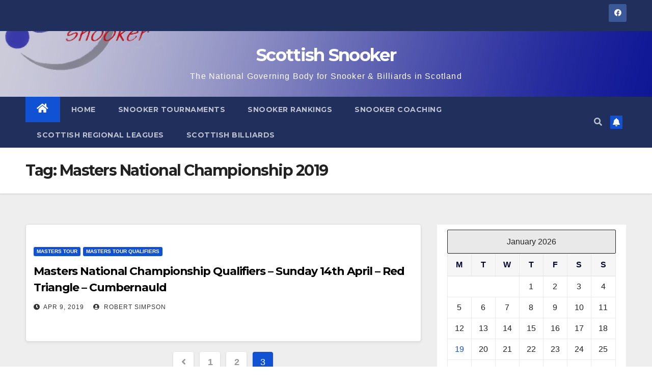

--- FILE ---
content_type: text/html; charset=UTF-8
request_url: http://scottishsnooker.org/tag/masters-national-championship-2019/page/3/
body_size: 16620
content:
<!DOCTYPE html>
<html dir="ltr" lang="en-US"
	prefix="og: https://ogp.me/ns#" >
<head>
<meta charset="UTF-8">
<meta name="viewport" content="width=device-width, initial-scale=1">
<link rel="profile" href="http://gmpg.org/xfn/11">
<title>Masters National Championship 2019 | Scottish Snooker - Part 3</title>
	<style>img:is([sizes="auto" i], [sizes^="auto," i]) { contain-intrinsic-size: 3000px 1500px }</style>
	
		<!-- All in One SEO 4.2.6.1 - aioseo.com -->
		<meta name="robots" content="noindex, nofollow, max-image-preview:large" />
		<link rel="canonical" href="http://scottishsnooker.org/tag/masters-national-championship-2019/page/3/" />
		<link rel="prev" href="http://scottishsnooker.org/tag/masters-national-championship-2019/page/2/" />
		<meta name="generator" content="All in One SEO (AIOSEO) 4.2.6.1 " />
		<meta name="google" content="nositelinkssearchbox" />
		<script type="application/ld+json" class="aioseo-schema">
			{"@context":"https:\/\/schema.org","@graph":[{"@type":"BreadcrumbList","@id":"http:\/\/scottishsnooker.org\/tag\/masters-national-championship-2019\/page\/3\/#breadcrumblist","itemListElement":[{"@type":"ListItem","@id":"http:\/\/scottishsnooker.org\/#listItem","position":1,"item":{"@type":"WebPage","@id":"http:\/\/scottishsnooker.org\/","name":"Home","description":"Find out the latest results in Scottish Amateur Events held throughout Scotland as well as info on junior coaching run by approved Scottish Snooker coaches. - Part 3","url":"http:\/\/scottishsnooker.org\/"},"nextItem":"http:\/\/scottishsnooker.org\/tag\/masters-national-championship-2019\/#listItem"},{"@type":"ListItem","@id":"http:\/\/scottishsnooker.org\/tag\/masters-national-championship-2019\/#listItem","position":2,"item":{"@type":"WebPage","@id":"http:\/\/scottishsnooker.org\/tag\/masters-national-championship-2019\/","name":"Masters National Championship 2019","url":"http:\/\/scottishsnooker.org\/tag\/masters-national-championship-2019\/"},"previousItem":"http:\/\/scottishsnooker.org\/#listItem"}]},{"@type":"CollectionPage","@id":"http:\/\/scottishsnooker.org\/tag\/masters-national-championship-2019\/page\/3\/#collectionpage","url":"http:\/\/scottishsnooker.org\/tag\/masters-national-championship-2019\/page\/3\/","name":"Masters National Championship 2019 | Scottish Snooker - Part 3","inLanguage":"en-US","isPartOf":{"@id":"http:\/\/scottishsnooker.org\/#website"},"breadcrumb":{"@id":"http:\/\/scottishsnooker.org\/tag\/masters-national-championship-2019\/page\/3\/#breadcrumblist"}},{"@type":"Organization","@id":"http:\/\/scottishsnooker.org\/#organization","name":"Scottish Snooker","url":"http:\/\/scottishsnooker.org\/"},{"@type":"WebSite","@id":"http:\/\/scottishsnooker.org\/#website","url":"http:\/\/scottishsnooker.org\/","name":"Scottish Snooker","description":"The National Governing Body for Snooker & Billiards in Scotland","inLanguage":"en-US","publisher":{"@id":"http:\/\/scottishsnooker.org\/#organization"}}]}
		</script>
		<!-- All in One SEO -->

<link rel='dns-prefetch' href='//static.addtoany.com' />
<link rel='dns-prefetch' href='//maxcdn.bootstrapcdn.com' />
<link rel='dns-prefetch' href='//fonts.googleapis.com' />
<link rel="alternate" type="application/rss+xml" title="Scottish Snooker &raquo; Feed" href="http://scottishsnooker.org/feed/" />
<link rel="alternate" type="application/rss+xml" title="Scottish Snooker &raquo; Comments Feed" href="http://scottishsnooker.org/comments/feed/" />
<link rel="alternate" type="application/rss+xml" title="Scottish Snooker &raquo; Masters National Championship 2019 Tag Feed" href="http://scottishsnooker.org/tag/masters-national-championship-2019/feed/" />
<script type="text/javascript">
/* <![CDATA[ */
window._wpemojiSettings = {"baseUrl":"https:\/\/s.w.org\/images\/core\/emoji\/16.0.1\/72x72\/","ext":".png","svgUrl":"https:\/\/s.w.org\/images\/core\/emoji\/16.0.1\/svg\/","svgExt":".svg","source":{"concatemoji":"http:\/\/scottishsnooker.org\/wp-includes\/js\/wp-emoji-release.min.js?ver=6.8.3"}};
/*! This file is auto-generated */
!function(s,n){var o,i,e;function c(e){try{var t={supportTests:e,timestamp:(new Date).valueOf()};sessionStorage.setItem(o,JSON.stringify(t))}catch(e){}}function p(e,t,n){e.clearRect(0,0,e.canvas.width,e.canvas.height),e.fillText(t,0,0);var t=new Uint32Array(e.getImageData(0,0,e.canvas.width,e.canvas.height).data),a=(e.clearRect(0,0,e.canvas.width,e.canvas.height),e.fillText(n,0,0),new Uint32Array(e.getImageData(0,0,e.canvas.width,e.canvas.height).data));return t.every(function(e,t){return e===a[t]})}function u(e,t){e.clearRect(0,0,e.canvas.width,e.canvas.height),e.fillText(t,0,0);for(var n=e.getImageData(16,16,1,1),a=0;a<n.data.length;a++)if(0!==n.data[a])return!1;return!0}function f(e,t,n,a){switch(t){case"flag":return n(e,"\ud83c\udff3\ufe0f\u200d\u26a7\ufe0f","\ud83c\udff3\ufe0f\u200b\u26a7\ufe0f")?!1:!n(e,"\ud83c\udde8\ud83c\uddf6","\ud83c\udde8\u200b\ud83c\uddf6")&&!n(e,"\ud83c\udff4\udb40\udc67\udb40\udc62\udb40\udc65\udb40\udc6e\udb40\udc67\udb40\udc7f","\ud83c\udff4\u200b\udb40\udc67\u200b\udb40\udc62\u200b\udb40\udc65\u200b\udb40\udc6e\u200b\udb40\udc67\u200b\udb40\udc7f");case"emoji":return!a(e,"\ud83e\udedf")}return!1}function g(e,t,n,a){var r="undefined"!=typeof WorkerGlobalScope&&self instanceof WorkerGlobalScope?new OffscreenCanvas(300,150):s.createElement("canvas"),o=r.getContext("2d",{willReadFrequently:!0}),i=(o.textBaseline="top",o.font="600 32px Arial",{});return e.forEach(function(e){i[e]=t(o,e,n,a)}),i}function t(e){var t=s.createElement("script");t.src=e,t.defer=!0,s.head.appendChild(t)}"undefined"!=typeof Promise&&(o="wpEmojiSettingsSupports",i=["flag","emoji"],n.supports={everything:!0,everythingExceptFlag:!0},e=new Promise(function(e){s.addEventListener("DOMContentLoaded",e,{once:!0})}),new Promise(function(t){var n=function(){try{var e=JSON.parse(sessionStorage.getItem(o));if("object"==typeof e&&"number"==typeof e.timestamp&&(new Date).valueOf()<e.timestamp+604800&&"object"==typeof e.supportTests)return e.supportTests}catch(e){}return null}();if(!n){if("undefined"!=typeof Worker&&"undefined"!=typeof OffscreenCanvas&&"undefined"!=typeof URL&&URL.createObjectURL&&"undefined"!=typeof Blob)try{var e="postMessage("+g.toString()+"("+[JSON.stringify(i),f.toString(),p.toString(),u.toString()].join(",")+"));",a=new Blob([e],{type:"text/javascript"}),r=new Worker(URL.createObjectURL(a),{name:"wpTestEmojiSupports"});return void(r.onmessage=function(e){c(n=e.data),r.terminate(),t(n)})}catch(e){}c(n=g(i,f,p,u))}t(n)}).then(function(e){for(var t in e)n.supports[t]=e[t],n.supports.everything=n.supports.everything&&n.supports[t],"flag"!==t&&(n.supports.everythingExceptFlag=n.supports.everythingExceptFlag&&n.supports[t]);n.supports.everythingExceptFlag=n.supports.everythingExceptFlag&&!n.supports.flag,n.DOMReady=!1,n.readyCallback=function(){n.DOMReady=!0}}).then(function(){return e}).then(function(){var e;n.supports.everything||(n.readyCallback(),(e=n.source||{}).concatemoji?t(e.concatemoji):e.wpemoji&&e.twemoji&&(t(e.twemoji),t(e.wpemoji)))}))}((window,document),window._wpemojiSettings);
/* ]]> */
</script>
<style id='wp-emoji-styles-inline-css' type='text/css'>

	img.wp-smiley, img.emoji {
		display: inline !important;
		border: none !important;
		box-shadow: none !important;
		height: 1em !important;
		width: 1em !important;
		margin: 0 0.07em !important;
		vertical-align: -0.1em !important;
		background: none !important;
		padding: 0 !important;
	}
</style>
<link rel='stylesheet' id='wp-block-library-css' href='http://scottishsnooker.org/wp-includes/css/dist/block-library/style.min.css?ver=6.8.3' type='text/css' media='all' />
<style id='classic-theme-styles-inline-css' type='text/css'>
/*! This file is auto-generated */
.wp-block-button__link{color:#fff;background-color:#32373c;border-radius:9999px;box-shadow:none;text-decoration:none;padding:calc(.667em + 2px) calc(1.333em + 2px);font-size:1.125em}.wp-block-file__button{background:#32373c;color:#fff;text-decoration:none}
</style>
<style id='global-styles-inline-css' type='text/css'>
:root{--wp--preset--aspect-ratio--square: 1;--wp--preset--aspect-ratio--4-3: 4/3;--wp--preset--aspect-ratio--3-4: 3/4;--wp--preset--aspect-ratio--3-2: 3/2;--wp--preset--aspect-ratio--2-3: 2/3;--wp--preset--aspect-ratio--16-9: 16/9;--wp--preset--aspect-ratio--9-16: 9/16;--wp--preset--color--black: #000000;--wp--preset--color--cyan-bluish-gray: #abb8c3;--wp--preset--color--white: #ffffff;--wp--preset--color--pale-pink: #f78da7;--wp--preset--color--vivid-red: #cf2e2e;--wp--preset--color--luminous-vivid-orange: #ff6900;--wp--preset--color--luminous-vivid-amber: #fcb900;--wp--preset--color--light-green-cyan: #7bdcb5;--wp--preset--color--vivid-green-cyan: #00d084;--wp--preset--color--pale-cyan-blue: #8ed1fc;--wp--preset--color--vivid-cyan-blue: #0693e3;--wp--preset--color--vivid-purple: #9b51e0;--wp--preset--gradient--vivid-cyan-blue-to-vivid-purple: linear-gradient(135deg,rgba(6,147,227,1) 0%,rgb(155,81,224) 100%);--wp--preset--gradient--light-green-cyan-to-vivid-green-cyan: linear-gradient(135deg,rgb(122,220,180) 0%,rgb(0,208,130) 100%);--wp--preset--gradient--luminous-vivid-amber-to-luminous-vivid-orange: linear-gradient(135deg,rgba(252,185,0,1) 0%,rgba(255,105,0,1) 100%);--wp--preset--gradient--luminous-vivid-orange-to-vivid-red: linear-gradient(135deg,rgba(255,105,0,1) 0%,rgb(207,46,46) 100%);--wp--preset--gradient--very-light-gray-to-cyan-bluish-gray: linear-gradient(135deg,rgb(238,238,238) 0%,rgb(169,184,195) 100%);--wp--preset--gradient--cool-to-warm-spectrum: linear-gradient(135deg,rgb(74,234,220) 0%,rgb(151,120,209) 20%,rgb(207,42,186) 40%,rgb(238,44,130) 60%,rgb(251,105,98) 80%,rgb(254,248,76) 100%);--wp--preset--gradient--blush-light-purple: linear-gradient(135deg,rgb(255,206,236) 0%,rgb(152,150,240) 100%);--wp--preset--gradient--blush-bordeaux: linear-gradient(135deg,rgb(254,205,165) 0%,rgb(254,45,45) 50%,rgb(107,0,62) 100%);--wp--preset--gradient--luminous-dusk: linear-gradient(135deg,rgb(255,203,112) 0%,rgb(199,81,192) 50%,rgb(65,88,208) 100%);--wp--preset--gradient--pale-ocean: linear-gradient(135deg,rgb(255,245,203) 0%,rgb(182,227,212) 50%,rgb(51,167,181) 100%);--wp--preset--gradient--electric-grass: linear-gradient(135deg,rgb(202,248,128) 0%,rgb(113,206,126) 100%);--wp--preset--gradient--midnight: linear-gradient(135deg,rgb(2,3,129) 0%,rgb(40,116,252) 100%);--wp--preset--font-size--small: 13px;--wp--preset--font-size--medium: 20px;--wp--preset--font-size--large: 36px;--wp--preset--font-size--x-large: 42px;--wp--preset--spacing--20: 0.44rem;--wp--preset--spacing--30: 0.67rem;--wp--preset--spacing--40: 1rem;--wp--preset--spacing--50: 1.5rem;--wp--preset--spacing--60: 2.25rem;--wp--preset--spacing--70: 3.38rem;--wp--preset--spacing--80: 5.06rem;--wp--preset--shadow--natural: 6px 6px 9px rgba(0, 0, 0, 0.2);--wp--preset--shadow--deep: 12px 12px 50px rgba(0, 0, 0, 0.4);--wp--preset--shadow--sharp: 6px 6px 0px rgba(0, 0, 0, 0.2);--wp--preset--shadow--outlined: 6px 6px 0px -3px rgba(255, 255, 255, 1), 6px 6px rgba(0, 0, 0, 1);--wp--preset--shadow--crisp: 6px 6px 0px rgba(0, 0, 0, 1);}:where(.is-layout-flex){gap: 0.5em;}:where(.is-layout-grid){gap: 0.5em;}body .is-layout-flex{display: flex;}.is-layout-flex{flex-wrap: wrap;align-items: center;}.is-layout-flex > :is(*, div){margin: 0;}body .is-layout-grid{display: grid;}.is-layout-grid > :is(*, div){margin: 0;}:where(.wp-block-columns.is-layout-flex){gap: 2em;}:where(.wp-block-columns.is-layout-grid){gap: 2em;}:where(.wp-block-post-template.is-layout-flex){gap: 1.25em;}:where(.wp-block-post-template.is-layout-grid){gap: 1.25em;}.has-black-color{color: var(--wp--preset--color--black) !important;}.has-cyan-bluish-gray-color{color: var(--wp--preset--color--cyan-bluish-gray) !important;}.has-white-color{color: var(--wp--preset--color--white) !important;}.has-pale-pink-color{color: var(--wp--preset--color--pale-pink) !important;}.has-vivid-red-color{color: var(--wp--preset--color--vivid-red) !important;}.has-luminous-vivid-orange-color{color: var(--wp--preset--color--luminous-vivid-orange) !important;}.has-luminous-vivid-amber-color{color: var(--wp--preset--color--luminous-vivid-amber) !important;}.has-light-green-cyan-color{color: var(--wp--preset--color--light-green-cyan) !important;}.has-vivid-green-cyan-color{color: var(--wp--preset--color--vivid-green-cyan) !important;}.has-pale-cyan-blue-color{color: var(--wp--preset--color--pale-cyan-blue) !important;}.has-vivid-cyan-blue-color{color: var(--wp--preset--color--vivid-cyan-blue) !important;}.has-vivid-purple-color{color: var(--wp--preset--color--vivid-purple) !important;}.has-black-background-color{background-color: var(--wp--preset--color--black) !important;}.has-cyan-bluish-gray-background-color{background-color: var(--wp--preset--color--cyan-bluish-gray) !important;}.has-white-background-color{background-color: var(--wp--preset--color--white) !important;}.has-pale-pink-background-color{background-color: var(--wp--preset--color--pale-pink) !important;}.has-vivid-red-background-color{background-color: var(--wp--preset--color--vivid-red) !important;}.has-luminous-vivid-orange-background-color{background-color: var(--wp--preset--color--luminous-vivid-orange) !important;}.has-luminous-vivid-amber-background-color{background-color: var(--wp--preset--color--luminous-vivid-amber) !important;}.has-light-green-cyan-background-color{background-color: var(--wp--preset--color--light-green-cyan) !important;}.has-vivid-green-cyan-background-color{background-color: var(--wp--preset--color--vivid-green-cyan) !important;}.has-pale-cyan-blue-background-color{background-color: var(--wp--preset--color--pale-cyan-blue) !important;}.has-vivid-cyan-blue-background-color{background-color: var(--wp--preset--color--vivid-cyan-blue) !important;}.has-vivid-purple-background-color{background-color: var(--wp--preset--color--vivid-purple) !important;}.has-black-border-color{border-color: var(--wp--preset--color--black) !important;}.has-cyan-bluish-gray-border-color{border-color: var(--wp--preset--color--cyan-bluish-gray) !important;}.has-white-border-color{border-color: var(--wp--preset--color--white) !important;}.has-pale-pink-border-color{border-color: var(--wp--preset--color--pale-pink) !important;}.has-vivid-red-border-color{border-color: var(--wp--preset--color--vivid-red) !important;}.has-luminous-vivid-orange-border-color{border-color: var(--wp--preset--color--luminous-vivid-orange) !important;}.has-luminous-vivid-amber-border-color{border-color: var(--wp--preset--color--luminous-vivid-amber) !important;}.has-light-green-cyan-border-color{border-color: var(--wp--preset--color--light-green-cyan) !important;}.has-vivid-green-cyan-border-color{border-color: var(--wp--preset--color--vivid-green-cyan) !important;}.has-pale-cyan-blue-border-color{border-color: var(--wp--preset--color--pale-cyan-blue) !important;}.has-vivid-cyan-blue-border-color{border-color: var(--wp--preset--color--vivid-cyan-blue) !important;}.has-vivid-purple-border-color{border-color: var(--wp--preset--color--vivid-purple) !important;}.has-vivid-cyan-blue-to-vivid-purple-gradient-background{background: var(--wp--preset--gradient--vivid-cyan-blue-to-vivid-purple) !important;}.has-light-green-cyan-to-vivid-green-cyan-gradient-background{background: var(--wp--preset--gradient--light-green-cyan-to-vivid-green-cyan) !important;}.has-luminous-vivid-amber-to-luminous-vivid-orange-gradient-background{background: var(--wp--preset--gradient--luminous-vivid-amber-to-luminous-vivid-orange) !important;}.has-luminous-vivid-orange-to-vivid-red-gradient-background{background: var(--wp--preset--gradient--luminous-vivid-orange-to-vivid-red) !important;}.has-very-light-gray-to-cyan-bluish-gray-gradient-background{background: var(--wp--preset--gradient--very-light-gray-to-cyan-bluish-gray) !important;}.has-cool-to-warm-spectrum-gradient-background{background: var(--wp--preset--gradient--cool-to-warm-spectrum) !important;}.has-blush-light-purple-gradient-background{background: var(--wp--preset--gradient--blush-light-purple) !important;}.has-blush-bordeaux-gradient-background{background: var(--wp--preset--gradient--blush-bordeaux) !important;}.has-luminous-dusk-gradient-background{background: var(--wp--preset--gradient--luminous-dusk) !important;}.has-pale-ocean-gradient-background{background: var(--wp--preset--gradient--pale-ocean) !important;}.has-electric-grass-gradient-background{background: var(--wp--preset--gradient--electric-grass) !important;}.has-midnight-gradient-background{background: var(--wp--preset--gradient--midnight) !important;}.has-small-font-size{font-size: var(--wp--preset--font-size--small) !important;}.has-medium-font-size{font-size: var(--wp--preset--font-size--medium) !important;}.has-large-font-size{font-size: var(--wp--preset--font-size--large) !important;}.has-x-large-font-size{font-size: var(--wp--preset--font-size--x-large) !important;}
:where(.wp-block-post-template.is-layout-flex){gap: 1.25em;}:where(.wp-block-post-template.is-layout-grid){gap: 1.25em;}
:where(.wp-block-columns.is-layout-flex){gap: 2em;}:where(.wp-block-columns.is-layout-grid){gap: 2em;}
:root :where(.wp-block-pullquote){font-size: 1.5em;line-height: 1.6;}
</style>
<link rel='stylesheet' id='cforms2-css' href='http://scottishsnooker.org/wp-content/plugins/cforms2/styling/minimal.css?ver=15.0.4' type='text/css' media='all' />
<link rel='stylesheet' id='contact-form-7-css' href='http://scottishsnooker.org/wp-content/plugins/contact-form-7/includes/css/styles.css?ver=5.6.3' type='text/css' media='all' />
<link rel='stylesheet' id='cff-css' href='http://scottishsnooker.org/wp-content/plugins/custom-facebook-feed-pro/css/cff-style.css?ver=2.5.2' type='text/css' media='all' />
<link rel='stylesheet' id='cff-font-awesome-css' href='//maxcdn.bootstrapcdn.com/font-awesome/4.2.0/css/font-awesome.min.css?ver=4.2.0' type='text/css' media='all' />
<link rel='stylesheet' id='wpdm-font-awesome-css' href='http://scottishsnooker.org/wp-content/plugins/download-manager/assets/fontawesome/css/all.min.css?ver=6.8.3' type='text/css' media='all' />
<link rel='stylesheet' id='wpdm-front-bootstrap-css' href='http://scottishsnooker.org/wp-content/plugins/download-manager/assets/bootstrap/css/bootstrap.min.css?ver=6.8.3' type='text/css' media='all' />
<link rel='stylesheet' id='wpdm-front-css' href='http://scottishsnooker.org/wp-content/plugins/download-manager/assets/css/front.css?ver=6.8.3' type='text/css' media='all' />
<link rel='stylesheet' id='newsup-fonts-css' href='//fonts.googleapis.com/css?family=Montserrat%3A400%2C500%2C700%2C800%7CWork%2BSans%3A300%2C400%2C500%2C600%2C700%2C800%2C900%26display%3Dswap&#038;subset=latin%2Clatin-ext' type='text/css' media='all' />
<link rel='stylesheet' id='bootstrap-css' href='http://scottishsnooker.org/wp-content/themes/newsup/css/bootstrap.css?ver=6.8.3' type='text/css' media='all' />
<link rel='stylesheet' id='newsup-style-css' href='http://scottishsnooker.org/wp-content/themes/newsup/style.css?ver=6.8.3' type='text/css' media='all' />
<link rel='stylesheet' id='newsup-default-css' href='http://scottishsnooker.org/wp-content/themes/newsup/css/colors/default.css?ver=6.8.3' type='text/css' media='all' />
<link rel='stylesheet' id='font-awesome-5-all-css' href='http://scottishsnooker.org/wp-content/themes/newsup/css/font-awesome/css/all.min.css?ver=6.8.3' type='text/css' media='all' />
<link rel='stylesheet' id='font-awesome-4-shim-css' href='http://scottishsnooker.org/wp-content/themes/newsup/css/font-awesome/css/v4-shims.min.css?ver=6.8.3' type='text/css' media='all' />
<link rel='stylesheet' id='owl-carousel-css' href='http://scottishsnooker.org/wp-content/themes/newsup/css/owl.carousel.css?ver=6.8.3' type='text/css' media='all' />
<link rel='stylesheet' id='smartmenus-css' href='http://scottishsnooker.org/wp-content/themes/newsup/css/jquery.smartmenus.bootstrap.css?ver=6.8.3' type='text/css' media='all' />
<link rel='stylesheet' id='addtoany-css' href='http://scottishsnooker.org/wp-content/plugins/add-to-any/addtoany.min.css?ver=1.16' type='text/css' media='all' />
<script type="text/javascript" id="addtoany-core-js-before">
/* <![CDATA[ */
window.a2a_config=window.a2a_config||{};a2a_config.callbacks=[];a2a_config.overlays=[];a2a_config.templates={};
/* ]]> */
</script>
<script type="text/javascript" async src="https://static.addtoany.com/menu/page.js" id="addtoany-core-js"></script>
<script type="text/javascript" src="http://scottishsnooker.org/wp-includes/js/jquery/jquery.min.js?ver=3.7.1" id="jquery-core-js"></script>
<script type="text/javascript" src="http://scottishsnooker.org/wp-includes/js/jquery/jquery-migrate.min.js?ver=3.4.1" id="jquery-migrate-js"></script>
<script type="text/javascript" async src="http://scottishsnooker.org/wp-content/plugins/add-to-any/addtoany.min.js?ver=1.1" id="addtoany-jquery-js"></script>
<script type="text/javascript" src="http://scottishsnooker.org/wp-content/plugins/alligator-popup/js/popup.js?ver=1.2.1" id="popup-js"></script>
<script type="text/javascript" id="cforms2-js-extra">
/* <![CDATA[ */
var cforms2_ajax = {"url":"http:\/\/scottishsnooker.org\/wp-admin\/admin-ajax.php","nonces":{"submitcform":"ed9b7ea6d6"}};
/* ]]> */
</script>
<script type="text/javascript" src="http://scottishsnooker.org/wp-content/plugins/cforms2/js/cforms.js?ver=15.0.4" id="cforms2-js"></script>
<script type="text/javascript" src="http://scottishsnooker.org/wp-content/plugins/download-manager/assets/bootstrap/js/popper.min.js?ver=6.8.3" id="wpdm-poper-js"></script>
<script type="text/javascript" src="http://scottishsnooker.org/wp-content/plugins/download-manager/assets/bootstrap/js/bootstrap.min.js?ver=6.8.3" id="wpdm-front-bootstrap-js"></script>
<script type="text/javascript" id="wpdm-frontjs-js-extra">
/* <![CDATA[ */
var wpdm_url = {"home":"http:\/\/scottishsnooker.org\/","site":"http:\/\/scottishsnooker.org\/","ajax":"http:\/\/scottishsnooker.org\/wp-admin\/admin-ajax.php"};
var wpdm_js = {"spinner":"<i class=\"fas fa-sun fa-spin\"><\/i>"};
/* ]]> */
</script>
<script type="text/javascript" src="http://scottishsnooker.org/wp-content/plugins/download-manager/assets/js/front.js?ver=3.2.57" id="wpdm-frontjs-js"></script>
<script type="text/javascript" src="http://scottishsnooker.org/wp-content/themes/newsup/js/navigation.js?ver=6.8.3" id="newsup-navigation-js"></script>
<script type="text/javascript" src="http://scottishsnooker.org/wp-content/themes/newsup/js/bootstrap.js?ver=6.8.3" id="bootstrap-js"></script>
<script type="text/javascript" src="http://scottishsnooker.org/wp-content/themes/newsup/js/owl.carousel.min.js?ver=6.8.3" id="owl-carousel-min-js"></script>
<script type="text/javascript" src="http://scottishsnooker.org/wp-content/themes/newsup/js/jquery.smartmenus.js?ver=6.8.3" id="smartmenus-js-js"></script>
<script type="text/javascript" src="http://scottishsnooker.org/wp-content/themes/newsup/js/jquery.smartmenus.bootstrap.js?ver=6.8.3" id="bootstrap-smartmenus-js-js"></script>
<script type="text/javascript" src="http://scottishsnooker.org/wp-content/themes/newsup/js/jquery.marquee.js?ver=6.8.3" id="newsup-marquee-js-js"></script>
<script type="text/javascript" src="http://scottishsnooker.org/wp-content/themes/newsup/js/main.js?ver=6.8.3" id="newsup-main-js-js"></script>
<link rel="https://api.w.org/" href="http://scottishsnooker.org/wp-json/" /><link rel="alternate" title="JSON" type="application/json" href="http://scottishsnooker.org/wp-json/wp/v2/tags/434" /><link rel="EditURI" type="application/rsd+xml" title="RSD" href="http://scottishsnooker.org/xmlrpc.php?rsd" />
<meta name="generator" content="WordPress 6.8.3" />
<!-- Custom Facebook Feed JS vars -->
<script type="text/javascript">
var cffsiteurl = "http://scottishsnooker.org/wp-content/plugins";
var cffajaxurl = "http://scottishsnooker.org/wp-admin/admin-ajax.php";
var cffmetatrans = "false";
var cfflinkhashtags = "true";
</script>
<style type="text/css" id="custom-background-css">
    .wrapper { background-color: #eee; }
</style>
    <style type="text/css">
            body .site-title a,
        body .site-description {
            color: #ffffff;
        }

        .site-branding-text .site-title a {
                font-size: px;
            }

            @media only screen and (max-width: 640px) {
                .site-branding-text .site-title a {
                    font-size: 40px;

                }
            }

            @media only screen and (max-width: 375px) {
                .site-branding-text .site-title a {
                    font-size: 32px;

                }
            }

        </style>
    <style type="text/css" id="custom-background-css">
body.custom-background { background-image: url("http://scottishsnooker.org/wp-content/uploads/2016/09/Snooker-Balls-2-e1473945517444.jpg"); background-position: left top; background-size: auto; background-repeat: repeat; background-attachment: scroll; }
</style>
	<link rel="icon" href="http://scottishsnooker.org/wp-content/uploads/2012/08/scottish-snooker-square-Logo-300-150x150.jpg" sizes="32x32" />
<link rel="icon" href="http://scottishsnooker.org/wp-content/uploads/2012/08/scottish-snooker-square-Logo-300-200x200.jpg" sizes="192x192" />
<link rel="apple-touch-icon" href="http://scottishsnooker.org/wp-content/uploads/2012/08/scottish-snooker-square-Logo-300-200x200.jpg" />
<meta name="msapplication-TileImage" content="http://scottishsnooker.org/wp-content/uploads/2012/08/scottish-snooker-square-Logo-300-300x300.jpg" />
<meta name="generator" content="WordPress Download Manager 3.2.57" />
                <link href="https://fonts.googleapis.com/css?family=Rubik"
              rel="stylesheet">
        <style>
            .w3eden .fetfont,
            .w3eden .btn,
            .w3eden .btn.wpdm-front h3.title,
            .w3eden .wpdm-social-lock-box .IN-widget a span:last-child,
            .w3eden #xfilelist .panel-heading,
            .w3eden .wpdm-frontend-tabs a,
            .w3eden .alert:before,
            .w3eden .panel .panel-heading,
            .w3eden .discount-msg,
            .w3eden .panel.dashboard-panel h3,
            .w3eden #wpdm-dashboard-sidebar .list-group-item,
            .w3eden #package-description .wp-switch-editor,
            .w3eden .w3eden.author-dashbboard .nav.nav-tabs li a,
            .w3eden .wpdm_cart thead th,
            .w3eden #csp .list-group-item,
            .w3eden .modal-title {
                font-family: Rubik, -apple-system, BlinkMacSystemFont, "Segoe UI", Roboto, Helvetica, Arial, sans-serif, "Apple Color Emoji", "Segoe UI Emoji", "Segoe UI Symbol";
                text-transform: uppercase;
                font-weight: 700;
            }
            .w3eden #csp .list-group-item {
                text-transform: unset;
            }


        </style>
            <style>
        /* WPDM Link Template Styles */        </style>
                <style>

            :root {
                --color-primary: #4a8eff;
                --color-primary-rgb: 74, 142, 255;
                --color-primary-hover: #5998ff;
                --color-primary-active: #3281ff;
                --color-secondary: #6c757d;
                --color-secondary-rgb: 108, 117, 125;
                --color-secondary-hover: #6c757d;
                --color-secondary-active: #6c757d;
                --color-success: #018e11;
                --color-success-rgb: 1, 142, 17;
                --color-success-hover: #0aad01;
                --color-success-active: #0c8c01;
                --color-info: #2CA8FF;
                --color-info-rgb: 44, 168, 255;
                --color-info-hover: #2CA8FF;
                --color-info-active: #2CA8FF;
                --color-warning: #FFB236;
                --color-warning-rgb: 255, 178, 54;
                --color-warning-hover: #FFB236;
                --color-warning-active: #FFB236;
                --color-danger: #ff5062;
                --color-danger-rgb: 255, 80, 98;
                --color-danger-hover: #ff5062;
                --color-danger-active: #ff5062;
                --color-green: #30b570;
                --color-blue: #0073ff;
                --color-purple: #8557D3;
                --color-red: #ff5062;
                --color-muted: rgba(69, 89, 122, 0.6);
                --wpdm-font: "Rubik", -apple-system, BlinkMacSystemFont, "Segoe UI", Roboto, Helvetica, Arial, sans-serif, "Apple Color Emoji", "Segoe UI Emoji", "Segoe UI Symbol";
            }

            .wpdm-download-link.btn.btn-primary {
                border-radius: 4px;
            }


        </style>
        </head>
<body class="archive paged tag tag-masters-national-championship-2019 tag-434 custom-background wp-embed-responsive paged-3 tag-paged-3 wp-theme-newsup hfeed  ta-hide-date-author-in-list" >
<div id="page" class="site">
<a class="skip-link screen-reader-text" href="#content">
Skip to content</a>
    <div class="wrapper" id="custom-background-css">
        <header class="mg-headwidget">
            <!--==================== TOP BAR ====================-->

            <div class="mg-head-detail hidden-xs">
    <div class="container-fluid">
        <div class="row align-items-center">
                        <div class="col-md-6 col-xs-12">
                <ul class="info-left">
                                    </ul>
            </div>
                        <div class="col-md-6 col-xs-12">
                <ul class="mg-social info-right">
                    
                                            <li><a  target="_blank" href="https://www.facebook.com/SnookerScotland">
                      <span class="icon-soci facebook"><i class="fab fa-facebook"></i></span> </a></li>
                                                                                                                                      
                                      </ul>
            </div>
                    </div>
    </div>
</div>
            <div class="clearfix"></div>
                        <div class="mg-nav-widget-area-back" style='background-image: url("http://scottishsnooker.org/wp-content/uploads/2019/08/Scottish-Snooker-Header.jpg" );'>
                        <div class="overlay">
              <div class="inner"  style="background-color:rgba(37,31,96,0.23);" > 
                <div class="container-fluid">
                    <div class="mg-nav-widget-area">
                        <div class="row align-items-center">
                             
                             <div class="col-md-12 text-center mx-auto">       
                                                                <div class="navbar-header">
                                                                <div class="site-branding-text">
                                                                <p class="site-title"> <a href="http://scottishsnooker.org/" rel="home">Scottish Snooker</a></p>
                                                                <p class="site-description">The National Governing Body for Snooker &amp; Billiards in Scotland</p>
                                </div>
                                                              </div>
                            </div>
                           
                        </div>
                    </div>
                </div>
              </div>
              </div>
          </div>
    <div class="mg-menu-full">
      <nav class="navbar navbar-expand-lg navbar-wp">
        <div class="container-fluid">
          <!-- Right nav -->
                    <div class="m-header align-items-center">
                                                <a class="mobilehomebtn" href="http://scottishsnooker.org"><span class="fas fa-home"></span></a>
                        <!-- navbar-toggle -->
                        <button class="navbar-toggler mx-auto" type="button" data-toggle="collapse" data-target="#navbar-wp" aria-controls="navbarSupportedContent" aria-expanded="false" aria-label="Toggle navigation">
                          <i class="fas fa-bars"></i>
                        </button>
                        <!-- /navbar-toggle -->
                                                <div class="dropdown show mg-search-box pr-2">
                            <a class="dropdown-toggle msearch ml-auto" href="#" role="button" id="dropdownMenuLink" data-toggle="dropdown" aria-haspopup="true" aria-expanded="false">
                               <i class="fas fa-search"></i>
                            </a> 
                            <div class="dropdown-menu searchinner" aria-labelledby="dropdownMenuLink">
                                <form role="search" method="get" id="searchform" action="http://scottishsnooker.org/">
  <div class="input-group">
    <input type="search" class="form-control" placeholder="Search" value="" name="s" />
    <span class="input-group-btn btn-default">
    <button type="submit" class="btn"> <i class="fas fa-search"></i> </button>
    </span> </div>
</form>                            </div>
                        </div>
                                              
                    </div>
                    <!-- /Right nav -->
         
          
                  <div class="collapse navbar-collapse" id="navbar-wp">
                  	<div class="d-md-block">
                  <ul id="menu-main-menu" class="nav navbar-nav mr-auto"><li class="active home"><a class="homebtn" href="http://scottishsnooker.org"><span class='fas fa-home'></span></a></li><li id="menu-item-6289" class="menu-item menu-item-type-custom menu-item-object-custom menu-item-home menu-item-6289"><a class="nav-link" title="Home" href="http://scottishsnooker.org/">Home</a></li>
<li id="menu-item-619" class="menu-item menu-item-type-post_type menu-item-object-page menu-item-619"><a class="nav-link" title="Snooker Tournaments" href="http://scottishsnooker.org/snooker-tournaments/">Snooker Tournaments</a></li>
<li id="menu-item-2281" class="menu-item menu-item-type-post_type menu-item-object-page menu-item-2281"><a class="nav-link" title="Snooker Rankings" href="http://scottishsnooker.org/snooker-rankings/">Snooker Rankings</a></li>
<li id="menu-item-2125" class="menu-item menu-item-type-post_type menu-item-object-page menu-item-2125"><a class="nav-link" title="Snooker Coaching" href="http://scottishsnooker.org/scottish-snooker-coaching/">Snooker Coaching</a></li>
<li id="menu-item-1645" class="menu-item menu-item-type-post_type menu-item-object-page menu-item-1645"><a class="nav-link" title="Scottish Regional Leagues" href="http://scottishsnooker.org/regional-associations/">Scottish Regional Leagues</a></li>
<li id="menu-item-2398" class="menu-item menu-item-type-post_type menu-item-object-page menu-item-2398"><a class="nav-link" title="Scottish Billiards" href="http://scottishsnooker.org/scottish-billiards/">Scottish Billiards</a></li>
</ul>        				</div>		
              		</div>

                    <!-- Right nav -->
                    <div class="desk-header d-lg-flex pl-3 ml-auto my-2 my-lg-0 position-relative align-items-center">
                        <!-- /navbar-toggle -->
                                                <div class="dropdown show mg-search-box pr-2">
                            

                            <a class="dropdown-toggle msearch ml-auto" href="#" role="button" id="dropdownMenuLink" data-toggle="dropdown" aria-haspopup="true" aria-expanded="false">
                               <i class="fas fa-search"></i>
                            </a>

                            <div class="dropdown-menu searchinner" aria-labelledby="dropdownMenuLink">
                                <form role="search" method="get" id="searchform" action="http://scottishsnooker.org/">
  <div class="input-group">
    <input type="search" class="form-control" placeholder="Search" value="" name="s" />
    <span class="input-group-btn btn-default">
    <button type="submit" class="btn"> <i class="fas fa-search"></i> </button>
    </span> </div>
</form>                            </div>
                        </div>
                                              <a href="" class="btn-bell btn-theme mx-2"><i class="fa fa-bell"></i></a>
                                        </div>
                    <!-- /Right nav -->
          </div>
      </nav> <!-- /Navigation -->
    </div>
</header>
<div class="clearfix"></div>
 <!--==================== Newsup breadcrumb section ====================-->
<div class="mg-breadcrumb-section" style='background: url("http://scottishsnooker.org/wp-content/uploads/2019/08/Scottish-Snooker-Header.jpg" ) repeat scroll center 0 #143745;'>
  <div class="overlay">
    <div class="container-fluid">
      <div class="row">
        <div class="col-md-12 col-sm-12">
			    <div class="mg-breadcrumb-title">
            <h1>Tag: <span>Masters National Championship 2019</span></h1>          </div>
        </div>
      </div>
    </div>
    </div>
</div>
<div class="clearfix"></div><div id="content" class="container-fluid">
 <!--container-->
    <!--row-->
    <div class="row">
        <!--col-md-8-->
                <div class="col-md-8">
            <div id="post-6126" class="post-6126 post type-post status-publish format-standard hentry category-masters-tour category-masters-tour-qualifiers-masters-tour tag-masters-national-championship-2019 tag-masters-qualifier-2019">
    <!-- mg-posts-sec mg-posts-modul-6 -->
    <div class="mg-posts-sec mg-posts-modul-6">
        <!-- mg-posts-sec-inner -->
        <div class="mg-posts-sec-inner">
                        <article class="d-md-flex mg-posts-sec-post align-items-center">
                                <div class="mg-sec-top-post py-3 col">
                    <div class="mg-blog-category"> 
                        <a class="newsup-categories category-color-1" href="http://scottishsnooker.org/category/masters-tour/" alt="View all posts in Masters Tour"> 
                                 Masters Tour
                             </a><a class="newsup-categories category-color-1" href="http://scottishsnooker.org/category/masters-tour/masters-tour-qualifiers-masters-tour/" alt="View all posts in Masters Tour Qualifiers"> 
                                 Masters Tour Qualifiers
                             </a>                    </div>

                    <h4 class="entry-title title"><a href="http://scottishsnooker.org/masters-national-championship-qualifiers-sunday-14th-april-red-triangle-cumbernauld/">Masters National Championship Qualifiers &#8211; Sunday 14th April &#8211; Red Triangle &#8211; Cumbernauld</a></h4>
                        <div class="mg-blog-meta">
        <span class="mg-blog-date"><i class="fas fa-clock"></i>
         <a href="http://scottishsnooker.org/2019/04/">
         Apr 9, 2019</a></span>
         <a class="auth" href="http://scottishsnooker.org/author/robert-simpson/"><i class="fas fa-user-circle"></i> 
        Robert Simpson</a>
         
    </div>
                        <div class="mg-content">
                        <p></p>
                    </div>
                </div>
            </article>
                        <div class="col-md-12 text-center d-flex justify-content-center">
                
	<nav class="navigation pagination" aria-label="Posts pagination">
		<h2 class="screen-reader-text">Posts pagination</h2>
		<div class="nav-links"><a class="prev page-numbers" href="http://scottishsnooker.org/tag/masters-national-championship-2019/page/2/"><i class="fas fa-angle-left"></i></a>
<a class="page-numbers" href="http://scottishsnooker.org/tag/masters-national-championship-2019/">1</a>
<a class="page-numbers" href="http://scottishsnooker.org/tag/masters-national-championship-2019/page/2/">2</a>
<span aria-current="page" class="page-numbers current">3</span></div>
	</nav>                            
            </div>
        </div>
        <!-- // mg-posts-sec-inner -->
    </div>
    <!-- // mg-posts-sec block_6 --> 
</div>        </div>
                
        <!--/col-md-8-->
                <!--col-md-4-->
        <aside class="col-md-4">
            
<aside id="secondary" class="widget-area" role="complementary">
	<div id="sidebar-right" class="mg-sidebar">
		<div id="calendar-4" class="mg-widget widget_calendar"><div id="calendar_wrap" class="calendar_wrap"><table id="wp-calendar" class="wp-calendar-table">
	<caption>January 2026</caption>
	<thead>
	<tr>
		<th scope="col" aria-label="Monday">M</th>
		<th scope="col" aria-label="Tuesday">T</th>
		<th scope="col" aria-label="Wednesday">W</th>
		<th scope="col" aria-label="Thursday">T</th>
		<th scope="col" aria-label="Friday">F</th>
		<th scope="col" aria-label="Saturday">S</th>
		<th scope="col" aria-label="Sunday">S</th>
	</tr>
	</thead>
	<tbody>
	<tr>
		<td colspan="3" class="pad">&nbsp;</td><td>1</td><td>2</td><td>3</td><td>4</td>
	</tr>
	<tr>
		<td>5</td><td>6</td><td>7</td><td>8</td><td>9</td><td>10</td><td>11</td>
	</tr>
	<tr>
		<td>12</td><td>13</td><td>14</td><td>15</td><td>16</td><td>17</td><td>18</td>
	</tr>
	<tr>
		<td id="today">19</td><td>20</td><td>21</td><td>22</td><td>23</td><td>24</td><td>25</td>
	</tr>
	<tr>
		<td>26</td><td>27</td><td>28</td><td>29</td><td>30</td><td>31</td>
		<td class="pad" colspan="1">&nbsp;</td>
	</tr>
	</tbody>
	</table><nav aria-label="Previous and next months" class="wp-calendar-nav">
		<span class="wp-calendar-nav-prev"><a href="http://scottishsnooker.org/2019/09/">&laquo; Sep</a></span>
		<span class="pad">&nbsp;</span>
		<span class="wp-calendar-nav-next">&nbsp;</span>
	</nav></div></div>
		<div id="recent-posts-6" class="mg-widget widget_recent_entries">
		<div class="mg-wid-title"><h6>Recent Posts</h6></div>
		<ul>
											<li>
					<a href="http://scottishsnooker.org/main-tour-1-qualifiers/">Main Tour 1 &#8211; Last 48 Qualifiers</a>
									</li>
											<li>
					<a href="http://scottishsnooker.org/national-finals-saturday-11th-may-minnesota-fats/">National Finals &#8211; Saturday 11th May &#8211; Minnesota Fats</a>
									</li>
											<li>
					<a href="http://scottishsnooker.org/national-championship-last-8-results-locarno-saturday-27th-april-2019/">National Championship &#8211; Last 8 Results &#8211; Locarno &#8211; Saturday 27th April 2019</a>
									</li>
											<li>
					<a href="http://scottishsnooker.org/masters-national-championship-last-16-results-red-triangle-cumbernauld-sunday-28th-april-2019/">Masters National Championship &#8211; Last 16 Results &#8211; Red Triangle &#8211; Cumbernauld &#8211; Sunday 28th April 2019</a>
									</li>
											<li>
					<a href="http://scottishsnooker.org/scottish-under-16s-national-championship-2019-results/">Scottish Under 16&#8217;s National Championship 2019 Results</a>
									</li>
					</ul>

		</div><div id="custom_html-3" class="widget_text mg-widget widget_custom_html"><div class="textwidget custom-html-widget"><iframe src="https://www.facebook.com/plugins/page.php?href=https%3A%2F%2Fwww.facebook.com%2FSnookerScotland&tabs=timeline&width=200&height=400&small_header=true&adapt_container_width=true&hide_cover=false&show_facepile=false&appId" width="200" height="400" style="border:none;overflow:hidden" scrolling="no" frameborder="0" allowtransparency="true"></iframe></div></div><div id="nav_menu-4" class="mg-widget widget_nav_menu"><div class="mg-wid-title"><h6>Company Policies</h6></div><div class="menu-company-policies-container"><ul id="menu-company-policies" class="menu"><li id="menu-item-1554" class="menu-item menu-item-type-post_type menu-item-object-page menu-item-1554"><a href="http://scottishsnooker.org/articles-of-association-2/">ARTICLES OF ASSOCIATION</a></li>
<li id="menu-item-828" class="menu-item menu-item-type-post_type menu-item-object-page menu-item-828"><a href="http://scottishsnooker.org/company-policies/anti-corruption-policy/">Anti-Corruption Policy</a></li>
<li id="menu-item-1642" class="menu-item menu-item-type-post_type menu-item-object-page menu-item-1642"><a href="http://scottishsnooker.org/company-policies/731-2/">Anti Doping Policy</a></li>
<li id="menu-item-831" class="menu-item menu-item-type-post_type menu-item-object-page menu-item-831"><a href="http://scottishsnooker.org/company-policies/child-protection-policy/">Child Protection Policy</a></li>
<li id="menu-item-830" class="menu-item menu-item-type-post_type menu-item-object-page menu-item-830"><a href="http://scottishsnooker.org/company-policies/equity-policy/">Equity Policy</a></li>
<li id="menu-item-829" class="menu-item menu-item-type-post_type menu-item-object-page menu-item-829"><a href="http://scottishsnooker.org/company-policies/privacy-policy/">Privacy Policy</a></li>
<li id="menu-item-1882" class="menu-item menu-item-type-post_type menu-item-object-page menu-item-1882"><a href="http://scottishsnooker.org/scottish-snooker-development-plan/">Development Plan</a></li>
<li id="menu-item-827" class="menu-item menu-item-type-post_type menu-item-object-page menu-item-827"><a href="http://scottishsnooker.org/company-policies/web-disclaimer/">Web Disclaimer</a></li>
<li id="menu-item-1872" class="menu-item menu-item-type-post_type menu-item-object-page menu-item-1872"><a href="http://scottishsnooker.org/company-policies/scottish-snooker-media-policy/">Scottish Snooker Media Policy</a></li>
</ul></div></div><div id="nav_menu-4" class="mg-widget widget_nav_menu"><div class="mg-wid-title"><h6>Company Policies</h6></div><div class="menu-company-policies-container"><ul id="menu-company-policies-1" class="menu"><li class="menu-item menu-item-type-post_type menu-item-object-page menu-item-1554"><a href="http://scottishsnooker.org/articles-of-association-2/">ARTICLES OF ASSOCIATION</a></li>
<li class="menu-item menu-item-type-post_type menu-item-object-page menu-item-828"><a href="http://scottishsnooker.org/company-policies/anti-corruption-policy/">Anti-Corruption Policy</a></li>
<li class="menu-item menu-item-type-post_type menu-item-object-page menu-item-1642"><a href="http://scottishsnooker.org/company-policies/731-2/">Anti Doping Policy</a></li>
<li class="menu-item menu-item-type-post_type menu-item-object-page menu-item-831"><a href="http://scottishsnooker.org/company-policies/child-protection-policy/">Child Protection Policy</a></li>
<li class="menu-item menu-item-type-post_type menu-item-object-page menu-item-830"><a href="http://scottishsnooker.org/company-policies/equity-policy/">Equity Policy</a></li>
<li class="menu-item menu-item-type-post_type menu-item-object-page menu-item-829"><a href="http://scottishsnooker.org/company-policies/privacy-policy/">Privacy Policy</a></li>
<li class="menu-item menu-item-type-post_type menu-item-object-page menu-item-1882"><a href="http://scottishsnooker.org/scottish-snooker-development-plan/">Development Plan</a></li>
<li class="menu-item menu-item-type-post_type menu-item-object-page menu-item-827"><a href="http://scottishsnooker.org/company-policies/web-disclaimer/">Web Disclaimer</a></li>
<li class="menu-item menu-item-type-post_type menu-item-object-page menu-item-1872"><a href="http://scottishsnooker.org/company-policies/scottish-snooker-media-policy/">Scottish Snooker Media Policy</a></li>
</ul></div></div>	</div>
</aside><!-- #secondary -->
        </aside>
        <!--/col-md-4-->
            </div>
    <!--/row-->
</div>
  <div class="container-fluid mr-bot40 mg-posts-sec-inner">
        <div class="missed-inner">
        <div class="row">
                        <div class="col-md-12">
                <div class="mg-sec-title">
                    <!-- mg-sec-title -->
                    <h4>You missed</h4>
                </div>
            </div>
                            <!--col-md-3-->
            <div class="col-md-3 col-sm-6 pulse animated">
               <div class="mg-blog-post-3 minh back-img" 
                            >
                            <a class="link-div" href="http://scottishsnooker.org/main-tour-1-qualifiers/"></a>
                    <div class="mg-blog-inner">
                      <div class="mg-blog-category">
                      <a class="newsup-categories category-color-1" href="http://scottishsnooker.org/category/main-tour/" alt="View all posts in Main Tour"> 
                                 Main Tour
                             </a><a class="newsup-categories category-color-1" href="http://scottishsnooker.org/category/uncategorized/" alt="View all posts in Uncategorized"> 
                                 Uncategorized
                             </a>                      </div>
                      <h4 class="title"> <a href="http://scottishsnooker.org/main-tour-1-qualifiers/" title="Permalink to: Main Tour 1 &#8211; Last 48 Qualifiers"> Main Tour 1 &#8211; Last 48 Qualifiers</a> </h4>
                          <div class="mg-blog-meta">
        <span class="mg-blog-date"><i class="fas fa-clock"></i>
         <a href="http://scottishsnooker.org/2019/09/">
         Sep 21, 2019</a></span>
         <a class="auth" href="http://scottishsnooker.org/author/robert-simpson/"><i class="fas fa-user-circle"></i> 
        Robert Simpson</a>
         
    </div>
                        </div>
                </div>
            </div>
            <!--/col-md-3-->
                         <!--col-md-3-->
            <div class="col-md-3 col-sm-6 pulse animated">
               <div class="mg-blog-post-3 minh back-img" 
                            >
                            <a class="link-div" href="http://scottishsnooker.org/national-finals-saturday-11th-may-minnesota-fats/"></a>
                    <div class="mg-blog-inner">
                      <div class="mg-blog-category">
                      <a class="newsup-categories category-color-1" href="http://scottishsnooker.org/category/national-championship-finals-2019/" alt="View all posts in National Championship Finals 2019"> 
                                 National Championship Finals 2019
                             </a>                      </div>
                      <h4 class="title"> <a href="http://scottishsnooker.org/national-finals-saturday-11th-may-minnesota-fats/" title="Permalink to: National Finals &#8211; Saturday 11th May &#8211; Minnesota Fats"> National Finals &#8211; Saturday 11th May &#8211; Minnesota Fats</a> </h4>
                          <div class="mg-blog-meta">
        <span class="mg-blog-date"><i class="fas fa-clock"></i>
         <a href="http://scottishsnooker.org/2019/05/">
         May 3, 2019</a></span>
         <a class="auth" href="http://scottishsnooker.org/author/robert-simpson/"><i class="fas fa-user-circle"></i> 
        Robert Simpson</a>
         
    </div>
                        </div>
                </div>
            </div>
            <!--/col-md-3-->
                         <!--col-md-3-->
            <div class="col-md-3 col-sm-6 pulse animated">
               <div class="mg-blog-post-3 minh back-img" 
                            >
                            <a class="link-div" href="http://scottishsnooker.org/national-championship-last-8-results-locarno-saturday-27th-april-2019/"></a>
                    <div class="mg-blog-inner">
                      <div class="mg-blog-category">
                      <a class="newsup-categories category-color-1" href="http://scottishsnooker.org/category/main-tour/" alt="View all posts in Main Tour"> 
                                 Main Tour
                             </a><a class="newsup-categories category-color-1" href="http://scottishsnooker.org/category/main-tour-events-2018-19/" alt="View all posts in Main Tour Events 2018-19"> 
                                 Main Tour Events 2018-19
                             </a><a class="newsup-categories category-color-1" href="http://scottishsnooker.org/category/main-tour-results/" alt="View all posts in Main Tour Results"> 
                                 Main Tour Results
                             </a>                      </div>
                      <h4 class="title"> <a href="http://scottishsnooker.org/national-championship-last-8-results-locarno-saturday-27th-april-2019/" title="Permalink to: National Championship &#8211; Last 8 Results &#8211; Locarno &#8211; Saturday 27th April 2019"> National Championship &#8211; Last 8 Results &#8211; Locarno &#8211; Saturday 27th April 2019</a> </h4>
                          <div class="mg-blog-meta">
        <span class="mg-blog-date"><i class="fas fa-clock"></i>
         <a href="http://scottishsnooker.org/2019/04/">
         Apr 29, 2019</a></span>
         <a class="auth" href="http://scottishsnooker.org/author/robert-simpson/"><i class="fas fa-user-circle"></i> 
        Robert Simpson</a>
         
    </div>
                        </div>
                </div>
            </div>
            <!--/col-md-3-->
                         <!--col-md-3-->
            <div class="col-md-3 col-sm-6 pulse animated">
               <div class="mg-blog-post-3 minh back-img" 
                            >
                            <a class="link-div" href="http://scottishsnooker.org/masters-national-championship-last-16-results-red-triangle-cumbernauld-sunday-28th-april-2019/"></a>
                    <div class="mg-blog-inner">
                      <div class="mg-blog-category">
                      <a class="newsup-categories category-color-1" href="http://scottishsnooker.org/category/masters-tour/" alt="View all posts in Masters Tour"> 
                                 Masters Tour
                             </a><a class="newsup-categories category-color-1" href="http://scottishsnooker.org/category/masters-tour-events/" alt="View all posts in Masters Tour Events"> 
                                 Masters Tour Events
                             </a><a class="newsup-categories category-color-1" href="http://scottishsnooker.org/category/masters-tour-results/" alt="View all posts in Masters Tour Results"> 
                                 Masters Tour Results
                             </a>                      </div>
                      <h4 class="title"> <a href="http://scottishsnooker.org/masters-national-championship-last-16-results-red-triangle-cumbernauld-sunday-28th-april-2019/" title="Permalink to: Masters National Championship &#8211; Last 16 Results &#8211; Red Triangle &#8211; Cumbernauld &#8211; Sunday 28th April 2019"> Masters National Championship &#8211; Last 16 Results &#8211; Red Triangle &#8211; Cumbernauld &#8211; Sunday 28th April 2019</a> </h4>
                          <div class="mg-blog-meta">
        <span class="mg-blog-date"><i class="fas fa-clock"></i>
         <a href="http://scottishsnooker.org/2019/04/">
         Apr 29, 2019</a></span>
         <a class="auth" href="http://scottishsnooker.org/author/robert-simpson/"><i class="fas fa-user-circle"></i> 
        Robert Simpson</a>
         
    </div>
                        </div>
                </div>
            </div>
            <!--/col-md-3-->
                     

                </div>
            </div>
        </div>
<!--==================== FOOTER AREA ====================-->
        <footer> 
            <div class="overlay" style="background-color: ;">
                <!--Start mg-footer-widget-area-->
                                 <!--End mg-footer-widget-area-->
                <!--Start mg-footer-widget-area-->
                <div class="mg-footer-bottom-area">
                    <div class="container-fluid">
                        <div class="divide-line"></div>
                        <div class="row align-items-center">
                            <!--col-md-4-->
                            <div class="col-md-6">
                                                             <div class="site-branding-text">
                              <p class="site-title-footer"> <a href="http://scottishsnooker.org/" rel="home">Scottish Snooker</a></p>
                              <p class="site-description-footer">The National Governing Body for Snooker &amp; Billiards in Scotland</p>
                              </div>
                                                          </div>

                             
                            <div class="col-md-6 text-right text-xs">
                                
                            <ul class="mg-social">
                                                                       <li> <a href="https://www.facebook.com/SnookerScotland"  target="_blank" ><span class="icon-soci facebook"><i class="fab fa-facebook"></i></span> 
                                    </a></li>
                                    
                                                                         
                                                                        
                                                                 </ul>


                            </div>
                            <!--/col-md-4-->  
                             
                        </div>
                        <!--/row-->
                    </div>
                    <!--/container-->
                </div>
                <!--End mg-footer-widget-area-->

                <div class="mg-footer-copyright">
                    <div class="container-fluid">
                        <div class="row">
                                                      <div class="col-md-6 text-xs">
                                                            <p>
                                <a href="https://wordpress.org/">
								Proudly powered by WordPress								</a>
								<span class="sep"> | </span>
								Theme: Newsup by <a href="https://themeansar.com/" rel="designer">Themeansar</a>.								</p>
                            </div>


                                                        <div class="col-md-6 text-right text-xs">
                                <ul class="info-right"><li class="nav-item menu-item "><a class="nav-link " href="http://scottishsnooker.org/" title="Home">Home</a></li><li class="nav-item menu-item page_item dropdown page-item-2425"><a class="nav-link" href="http://scottishsnooker.org/2014-15-final-ranking-and-high-breaks/">2014-15 Final Ranking and High Breaks</a></li><li class="nav-item menu-item page_item dropdown page-item-2421"><a class="nav-link" href="http://scottishsnooker.org/2015-16-final-ranking-and-high-breaks/">2015-16 Final Ranking and High Breaks</a></li><li class="nav-item menu-item page_item dropdown page-item-2417"><a class="nav-link" href="http://scottishsnooker.org/2016-17-final-ranking-and-high-breaks-1/">2016-17 Final Ranking and High Breaks (1)</a></li><li class="nav-item menu-item page_item dropdown page-item-1815"><a class="nav-link" href="http://scottishsnooker.org/account/">Account</a></li><li class="nav-item menu-item page_item dropdown page-item-1552"><a class="nav-link" href="http://scottishsnooker.org/articles-of-association-2/">ARTICLES OF ASSOCIATION</a></li><li class="nav-item menu-item page_item dropdown page-item-819"><a class="nav-link" href="http://scottishsnooker.org/articles-of-association-scottish-snooker/">ARTICLES OF ASSOCIATION (Scottish Snooker)</a></li><li class="nav-item menu-item page_item dropdown page-item-822"><a class="nav-link" href="http://scottishsnooker.org/become-a-referee-2/">Become a Referee</a></li><li class="nav-item menu-item page_item dropdown page-item-816"><a class="nav-link" href="http://scottishsnooker.org/become-a-referee/">Become a Referee 2</a></li><li class="nav-item menu-item page_item dropdown page-item-3598"><a class="nav-link" href="http://scottishsnooker.org/billiards-tour-event-1-ballroom-glasgow-7th-october-2018/">Billiards Tour Event 1 &#8211; Ballroom, Glasgow &#8211; 7th October 2018</a></li><li class="nav-item menu-item page_item dropdown page-item-1520"><a class="nav-link" href="http://scottishsnooker.org/billiards-tour-rankings-2014-15/">Billiards Tour Rankings 2014-15</a></li><li class="nav-item menu-item page_item dropdown page-item-714"><a class="nav-link" href="http://scottishsnooker.org/scottish-snooker-events-calendar/">Calendar</a></li><li class="nav-item menu-item page_item dropdown page-item-2033"><a class="nav-link" href="http://scottishsnooker.org/code-of-practice/">Code of Practice</a></li><li class="nav-item menu-item page_item dropdown page-item-751"><a class="nav-link" href="http://scottishsnooker.org/company-policies/">Company policies</a><ul class='dropdown-menu default'><li class="nav-item menu-item page_item dropdown page-item-731"><a class="dropdown-item" href="http://scottishsnooker.org/company-policies/731-2/">Anti Doping Policy</a></li><li class="nav-item menu-item page_item dropdown page-item-771"><a class="dropdown-item" href="http://scottishsnooker.org/company-policies/anti-corruption-policy/">Anti-Corruption Policy</a></li><li class="nav-item menu-item page_item dropdown page-item-762"><a class="dropdown-item" href="http://scottishsnooker.org/company-policies/child-protection-policy/">Child Protection Policy</a></li><li class="nav-item menu-item page_item dropdown page-item-765"><a class="dropdown-item" href="http://scottishsnooker.org/company-policies/equity-policy/">Equity Policy</a></li><li class="nav-item menu-item page_item dropdown page-item-768"><a class="dropdown-item" href="http://scottishsnooker.org/company-policies/privacy-policy/">Privacy Policy</a></li><li class="nav-item menu-item page_item dropdown page-item-1858"><a class="dropdown-item" href="http://scottishsnooker.org/company-policies/scottish-snooker-media-policy/">Scottish Snooker Media Policy</a></li><li class="nav-item menu-item page_item dropdown page-item-776"><a class="dropdown-item" href="http://scottishsnooker.org/company-policies/web-disclaimer/">Web Disclaimer</a></li></ul></li><li class="nav-item menu-item page_item dropdown page-item-741"><a class="nav-link" href="http://scottishsnooker.org/contact/">Contact</a></li><li class="nav-item menu-item page_item dropdown page-item-1880"><a class="nav-link" href="http://scottishsnooker.org/scottish-snooker-development-plan/">Development Plan</a></li><li class="nav-item menu-item page_item dropdown page-item-797"><a class="nav-link" href="http://scottishsnooker.org/home/">Home</a></li><li class="nav-item menu-item page_item dropdown page-item-48"><a class="nav-link" href="http://scottishsnooker.org/installation/">Installation</a></li><li class="nav-item menu-item page_item dropdown page-item-2683"><a class="nav-link" href="http://scottishsnooker.org/international-challenge-cup-locarno-edinburgh-13th-14th-october-2017/">International Challenge Cup &#8211; Locarno, Edinburgh 13th -14th October 2017</a></li><li class="nav-item menu-item page_item dropdown page-item-787"><a class="nav-link" href="http://scottishsnooker.org/join-scottish-snooker/">Join Scottish Snooker</a></li><li class="nav-item menu-item page_item dropdown page-item-1807"><a class="nav-link" href="http://scottishsnooker.org/login/">Login</a></li><li class="nav-item menu-item page_item dropdown page-item-60"><a class="nav-link" href="http://scottishsnooker.org/logo-editing/">Logo Editing</a></li><li class="nav-item menu-item page_item dropdown page-item-1813"><a class="nav-link" href="http://scottishsnooker.org/logout/">Logout</a></li><li class="nav-item menu-item page_item dropdown page-item-2449"><a class="nav-link" href="http://scottishsnooker.org/main-tour-1-qualifiers-locarno-2017/">Main Tour 1 Qualifiers Locarno 2017</a></li><li class="nav-item menu-item page_item dropdown page-item-2454"><a class="nav-link" href="http://scottishsnooker.org/main-tour-1-qualifiers-q-club-glasgow-2017/">Main Tour 1 Qualifiers Q Club Glasgow 2017</a></li><li class="nav-item menu-item page_item dropdown page-item-2451"><a class="nav-link" href="http://scottishsnooker.org/main-tour-1-qualifiers-tivoli-snooker-club-dundee-2017/">Main Tour 1 Qualifiers Tivoli Snooker Club Dundee 2017</a></li><li class="nav-item menu-item page_item dropdown page-item-2721"><a class="nav-link" href="http://scottishsnooker.org/main-tour-2-qualifiers-locarno-2017/">Main Tour 2 Qualifiers Locarno 2017</a></li><li class="nav-item menu-item page_item dropdown page-item-2733"><a class="nav-link" href="http://scottishsnooker.org/main-tour-2-qualifiers-lucky-break-clydebank-2017/">Main Tour 2 Qualifiers Lucky Break, Clydebank 2017</a></li><li class="nav-item menu-item page_item dropdown page-item-2728"><a class="nav-link" href="http://scottishsnooker.org/main-tour-2-qualifiers-tivoli-snooker-club-2017/">Main Tour 2 Qualifiers Tivoli Snooker Club 2017</a></li><li class="nav-item menu-item page_item dropdown page-item-3753"><a class="nav-link" href="http://scottishsnooker.org/main-tour-3-scottish-open-qualifier-results/">Main Tour 3 (Scottish Open) Qualifier Results</a></li><li class="nav-item menu-item page_item dropdown page-item-2994"><a class="nav-link" href="http://scottishsnooker.org/main-tour-3-qualifier-lucky-break-clydebank/">Main Tour 3 Qualifier Lucky Break, Clydebank</a></li><li class="nav-item menu-item page_item dropdown page-item-2975"><a class="nav-link" href="http://scottishsnooker.org/main-tour-3-qualifiers-2017-the-ballroom-dunfermline/">Main Tour 3 Qualifiers 2017 -The Ballroom, Dunfermline</a></li><li class="nav-item menu-item page_item dropdown page-item-2989"><a class="nav-link" href="http://scottishsnooker.org/main-tour-3-qualifiers-red-triangle-cumbernauld/">Main Tour 3 Qualifiers Red Triangle, Cumbernauld</a></li><li class="nav-item menu-item page_item dropdown page-item-2983"><a class="nav-link" href="http://scottishsnooker.org/main-tour-3-2017-tivoli-dundee/">Main Tour 3 Qualifiers Tivoli, Dundee</a></li><li class="nav-item menu-item page_item dropdown page-item-3537"><a class="nav-link" href="http://scottishsnooker.org/main-tour-event-1-tivoli-results-9-9-18/">Main Tour Event 1 &#8211; Tivoli Results &#8211; 9-9-18</a></li><li class="nav-item menu-item page_item dropdown page-item-3524"><a class="nav-link" href="http://scottishsnooker.org/main-tour-event-1-qualifier-locarno-results-9-9-18/">Main Tour Event 1 Qualifier &#8211; Locarno Results &#8211; 9-9-18</a></li><li class="nav-item menu-item page_item dropdown page-item-3526"><a class="nav-link" href="http://scottishsnooker.org/main-tour-event-1-qualifier-minnesota-fats-9-9-18/">Main Tour Event 1 Qualifier &#8211; Minnesota Fats &#8211; 9-9-18</a></li><li class="nav-item menu-item page_item dropdown page-item-3641"><a class="nav-link" href="http://scottishsnooker.org/main-tour-event-2-lucky-break-glasgow-qualifier-results/">Main Tour Event 2 &#8211; Lucky Break, Glasgow &#8211; Qualifier Results</a></li><li class="nav-item menu-item page_item dropdown page-item-1662"><a class="nav-link" href="http://scottishsnooker.org/main-tour-rankings-2014-15/">Main Tour Rankings 2014 &#8211; 15</a></li><li class="nav-item menu-item page_item dropdown page-item-1723"><a class="nav-link" href="http://scottishsnooker.org/main-tour-rankings-2015-16/">Main Tour Rankings 2015-16</a></li><li class="nav-item menu-item page_item dropdown page-item-1917"><a class="nav-link" href="http://scottishsnooker.org/main-tour-rankings-2016/">Main Tour Rankings 2016-17</a></li><li class="nav-item menu-item page_item dropdown page-item-2521"><a class="nav-link" href="http://scottishsnooker.org/main-tour-rankings-2017-18/">Main Tour Rankings 2017-18</a></li><li class="nav-item menu-item page_item dropdown page-item-706"><a class="nav-link" href="http://scottishsnooker.org/masters-2/">Masters 2</a></li><li class="nav-item menu-item page_item dropdown page-item-3556"><a class="nav-link" href="http://scottishsnooker.org/masters-event-1-qualifiers-q-club-16th-sept-2018/">Masters Event 1 Qualifiers &#8211; Q Club &#8211; 16th Sept 2018</a></li><li class="nav-item menu-item page_item dropdown page-item-3766"><a class="nav-link" href="http://scottishsnooker.org/masters-event-2-qualifiers-locarno-14-10-18/">Masters Event 2 Qualifiers &#8211; Locarno &#8211; 14th Oct 2018</a></li><li class="nav-item menu-item page_item dropdown page-item-1634"><a class="nav-link" href="http://scottishsnooker.org/masters-rankings-2014-15/">Masters Rankings 2014-15</a></li><li class="nav-item menu-item page_item dropdown page-item-2841"><a class="nav-link" href="http://scottishsnooker.org/masters-tour-event-2-red-triangle-cumbernauld/">Masters Tour Event 2 &#8211; Results</a></li><li class="nav-item menu-item page_item dropdown page-item-3843"><a class="nav-link" href="http://scottishsnooker.org/masters-tour-event-3-qualifiers-red-triangle-cumbernauld/">Masters Tour Event 3 Qualifiers &#8211; Red Triangle &#8211; Cumbernauld</a></li><li class="nav-item menu-item page_item dropdown page-item-3141"><a class="nav-link" href="http://scottishsnooker.org/masters-tour-event-3-qualifiers-the-ball-room-meadowbank-edinburgh/">Masters Tour Event 3 Qualifiers &#8211; The Ball Room, Meadowbank, Edinburgh</a></li><li class="nav-item menu-item page_item dropdown page-item-3330"><a class="nav-link" href="http://scottishsnooker.org/masters-tour-national-championship-qualifier-2017-18-results/">Masters Tour National Championship Qualifier 2017-18 Results</a></li><li class="nav-item menu-item page_item dropdown page-item-2446"><a class="nav-link" href="http://scottishsnooker.org/masters-tour-qualifier-1-q-club-glasgow/">Masters Tour Qualifier 1 Q Club Glasgow</a></li><li class="nav-item menu-item page_item dropdown page-item-1743"><a class="nav-link" href="http://scottishsnooker.org/masters-tour-rankings-2015-16/">Masters Tour Rankings 2015 &#8211; 16</a></li><li class="nav-item menu-item page_item dropdown page-item-1956"><a class="nav-link" href="http://scottishsnooker.org/masters-tour-rankings-2016-17/">Masters Tour Rankings 2016-17</a></li><li class="nav-item menu-item page_item dropdown page-item-2526"><a class="nav-link" href="http://scottishsnooker.org/masters-tour-rankings-2017-18-after-event-1/">Masters Tour Rankings 2017-18 (So Far)</a></li><li class="nav-item menu-item page_item dropdown page-item-1811"><a class="nav-link" href="http://scottishsnooker.org/members/">Members</a></li><li class="nav-item menu-item page_item dropdown page-item-2014"><a class="nav-link" href="http://scottishsnooker.org/membership-pack-letter-2017-18/">Membership Information Letter</a></li><li class="nav-item menu-item page_item dropdown page-item-747"><a class="nav-link" href="http://scottishsnooker.org/national-associations/">National Associations</a></li><li class="nav-item menu-item page_item dropdown page-item-1695"><a class="nav-link" href="http://scottishsnooker.org/1695-2/">National Tournament Structure</a></li><li class="nav-item menu-item page_item dropdown page-item-1817"><a class="nav-link" href="http://scottishsnooker.org/password-reset/">Password Reset</a></li><li class="nav-item menu-item page_item dropdown page-item-7"><a class="nav-link" href="http://scottishsnooker.org/plugins/">Plugins</a></li><li class="nav-item menu-item page_item dropdown page-item-94"><a class="nav-link" href="http://scottishsnooker.org/preset-styles/">Preset Styles</a></li><li class="nav-item menu-item page_item dropdown page-item-1809"><a class="nav-link" href="http://scottishsnooker.org/register/">Register</a></li><li class="nav-item menu-item page_item dropdown page-item-51"><a class="nav-link" href="http://scottishsnooker.org/rocketlauncher/">RocketLauncher</a></li><li class="nav-item menu-item page_item dropdown page-item-2396"><a class="nav-link" href="http://scottishsnooker.org/scottish-billiards/">Scottish Billiards</a></li><li class="nav-item menu-item page_item dropdown page-item-3695"><a class="nav-link" href="http://scottishsnooker.org/scottish-billiards-event-3-sunday-9th-december-minnesota-fats-glasgow/">Scottish Billiards Event 3 &#8211; Sunday 9th December &#8211; Minnesota Fats &#8211; Glasgow</a></li><li class="nav-item menu-item page_item dropdown page-item-2386"><a class="nav-link" href="http://scottishsnooker.org/scottish-billiards-final-report-2017/">Scottish Billiards Final Report 2017</a></li><li class="nav-item menu-item page_item dropdown page-item-3623"><a class="nav-link" href="http://scottishsnooker.org/masters-tour-event-rankings-2018-19/">Scottish Snooker &#8211; Masters Tour Event Rankings 2018-19</a></li><li class="nav-item menu-item page_item dropdown page-item-2542"><a class="nav-link" href="http://scottishsnooker.org/scottish-snooker-academies-open-day/">Scottish Snooker Academies Open Day</a></li><li class="nav-item menu-item page_item dropdown page-item-1974"><a class="nav-link" href="http://scottishsnooker.org/scottish-snooker-calendar/">Scottish Snooker Calendar</a></li><li class="nav-item menu-item page_item dropdown page-item-1894"><a class="nav-link" href="http://scottishsnooker.org/scottish-snooker-coaching-2/">Scottish Snooker Coaches in Scotland</a></li><li class="nav-item menu-item page_item dropdown page-item-2104"><a class="nav-link" href="http://scottishsnooker.org/scottish-snooker-coaching/">Scottish Snooker Coaching</a></li><li class="nav-item menu-item page_item dropdown page-item-2583"><a class="nav-link" href="http://scottishsnooker.org/scottish-snooker-junior-coaching-academies/">Scottish Snooker Junior Coaching Academies</a></li><li class="nav-item menu-item page_item dropdown page-item-3247"><a class="nav-link" href="http://scottishsnooker.org/scottish-snooker-junior-tour-rankings-2017-18/">Scottish Snooker Junior Tour Rankings 2017-18</a></li><li class="nav-item menu-item page_item dropdown page-item-3586"><a class="nav-link" href="http://scottishsnooker.org/main-tour-rankings-2018-19/">Scottish Snooker Main Tour Rankings 2018-19</a></li><li class="nav-item menu-item page_item dropdown page-item-2179"><a class="nav-link" href="http://scottishsnooker.org/scottish-snooker-membership-online-application/">Scottish Snooker Membership Online Application</a></li><li class="nav-item menu-item page_item dropdown page-item-5937"><a class="nav-link" href="http://scottishsnooker.org/scottish-snooker-under-16-rankings-2018-19/">Scottish Snooker Under 16 Rankings 2018-19</a></li><li class="nav-item menu-item page_item dropdown page-item-2076"><a class="nav-link" href="http://scottishsnooker.org/scottish-snooker-videos/">Scottish Snooker Videos</a></li><li class="nav-item menu-item page_item dropdown page-item-1490"><a class="nav-link" href="http://scottishsnooker.org/scottish-under-16s-event-1-final/">Scottish Under 16s Event 1 Final</a></li><li class="nav-item menu-item page_item dropdown page-item-745"><a class="nav-link" href="http://scottishsnooker.org/regional-associations/">Snooker &#038; Billiard Leagues</a></li><li class="nav-item menu-item page_item dropdown page-item-3851"><a class="nav-link" href="http://scottishsnooker.org/snooker-in-the-uk-the-forgotten-great-british-sport/">Snooker In The UK &#8211; The Forgotten Great British Sport</a></li><li class="nav-item menu-item page_item dropdown page-item-6355"><a class="nav-link" href="http://scottishsnooker.org/snooker-opens-for-playing-24th-august/">Snooker opens for playing 24th August</a></li><li class="nav-item menu-item page_item dropdown page-item-2279"><a class="nav-link" href="http://scottishsnooker.org/snooker-rankings/">Snooker Rankings</a></li><li class="nav-item menu-item page_item dropdown page-item-27"><a class="nav-link" href="http://scottishsnooker.org/snooker-tournaments/">Snooker Tournaments</a><ul class='dropdown-menu default'><li class="nav-item menu-item page_item dropdown page-item-30"><a class="dropdown-item" href="http://scottishsnooker.org/snooker-tournaments/child-example/">Child Example</a></li><li class="nav-item menu-item page_item dropdown page-item-542"><a class="dropdown-item" href="http://scottishsnooker.org/snooker-tournaments/menu-options/">Menu Options</a></li><li class="nav-item menu-item page_item dropdown page-item-33"><a class="dropdown-item" href="http://scottishsnooker.org/snooker-tournaments/typography/">Typography</a></li><li class="nav-item menu-item page_item dropdown page-item-36"><a class="dropdown-item" href="http://scottishsnooker.org/snooker-tournaments/widget-positions/">Widget Positions</a></li><li class="nav-item menu-item page_item dropdown page-item-39"><a class="dropdown-item" href="http://scottishsnooker.org/snooker-tournaments/widget-variations/">Widget Variations</a></li></ul></li><li class="nav-item menu-item page_item dropdown page-item-2059"><a class="nav-link" href="http://scottishsnooker.org/subscribe-to-events/">Subscribe to Events</a></li><li class="nav-item menu-item page_item dropdown page-item-1347"><a class="nav-link" href="http://scottishsnooker.org/support/">Support</a></li><li class="nav-item menu-item page_item dropdown page-item-6288"><a class="nav-link" href="http://scottishsnooker.org/theme-features/">Theme Features</a></li><li class="nav-item menu-item page_item dropdown page-item-1689"><a class="nav-link" href="http://scottishsnooker.org/tournament-entry-conditions/">TOURNAMENT ENTRY CONDITIONS</a></li><li class="nav-item menu-item page_item dropdown page-item-42"><a class="nav-link" href="http://scottishsnooker.org/tutorials/">Tutorials</a></li><li class="nav-item menu-item page_item dropdown page-item-1735"><a class="nav-link" href="http://scottishsnooker.org/under-16-rankings/">Under 16 Rankings 2015-16</a></li><li class="nav-item menu-item page_item dropdown page-item-680"><a class="nav-link" href="http://scottishsnooker.org/under-16s-rankings-2009-10/">Under 16s Rankings 2009 &#8211; 10</a></li><li class="nav-item menu-item page_item dropdown page-item-3635"><a class="nav-link" href="http://scottishsnooker.org/under-21s-tour-event-1-qualifier-results/">Under 21&#8217;s Tour Event 1 Qualifier Results</a></li><li class="nav-item menu-item page_item dropdown page-item-2621"><a class="nav-link" href="http://scottishsnooker.org/up-and-coming-billiards-events/">Up and Coming Billiards Events</a></li><li class="nav-item menu-item page_item dropdown page-item-1805"><a class="nav-link" href="http://scottishsnooker.org/user/">User</a></li><li class="nav-item menu-item page_item dropdown page-item-2628"><a class="nav-link" href="http://scottishsnooker.org/world-billiards-draw-commencing-20th-october/">World Billiards Draw Commencing 20th October</a></li><li class="nav-item menu-item page_item dropdown page-item-3716"><a class="nav-link" href="http://scottishsnooker.org/wpbsa-community-coaching-award/">WPBSA &#8211; Community Coaching Award</a></li><li class="nav-item menu-item page_item dropdown page-item-1335"><a class="nav-link" href="http://scottishsnooker.org/about-joomla/">About Joomla!</a></li><li class="nav-item menu-item page_item dropdown page-item-1488"><a class="nav-link" href="http://scottishsnooker.org/macgillivray-the-master/">MacGillivray The Master</a></li><li class="nav-item menu-item page_item dropdown page-item-1349"><a class="nav-link" href="http://scottishsnooker.org/color-chooser-template/">Color Chooser Template</a></li><li class="nav-item menu-item page_item dropdown page-item-1487"><a class="nav-link" href="http://scottishsnooker.org/main-tour-event-2-qualifiers/">MAIN TOUR EVENT 2 QUALIFIERS</a></li><li class="nav-item menu-item page_item dropdown page-item-1393"><a class="nav-link" href="http://scottishsnooker.org/masters-rankings-2012-13/">Masters Rankings 2012-13</a></li><li class="nav-item menu-item page_item dropdown page-item-1334"><a class="nav-link" href="http://scottishsnooker.org/preset-styles-2/">Preset Styles</a></li><li class="nav-item menu-item page_item dropdown page-item-1333"><a class="nav-link" href="http://scottishsnooker.org/logo-editing/">Logo Editing</a></li><li class="nav-item menu-item page_item dropdown page-item-1486"><a class="nav-link" href="http://scottishsnooker.org/masters-tour-cues-off-this-sunday/">Masters Tour Cues Off this Sunday</a></li><li class="nav-item menu-item page_item dropdown page-item-1325"><a class="nav-link" href="http://scottishsnooker.org/installation-instructions/">Installation Instructions</a></li><li class="nav-item menu-item page_item dropdown page-item-1485"><a class="nav-link" href="http://scottishsnooker.org/macgillivray-holds-his-nerve-to-pocket-season-opener/">MacGillivray holds his nerve to pocket season opener</a></li><li class="nav-item menu-item page_item dropdown page-item-1484"><a class="nav-link" href="http://scottishsnooker.org/main-tour-rankings-2013-14/">Main Tour Rankings 2013-14</a></li><li class="nav-item menu-item page_item dropdown page-item-1320"><a class="nav-link" href="http://scottishsnooker.org/tutorials-and-guides/">Tutorials and Guides</a></li><li class="nav-item menu-item page_item dropdown page-item-1482"><a class="nav-link" href="http://scottishsnooker.org/main-tour-event-1-2013-qualifier/">Main Tour Event 1 2013 Qualifier</a></li><li class="nav-item menu-item page_item dropdown page-item-1312"><a class="nav-link" href="http://scottishsnooker.org/menu-options/">Menu Options</a></li><li class="nav-item menu-item page_item dropdown page-item-1480"><a class="nav-link" href="http://scottishsnooker.org/scottish-snooker-s-season-starts/">Scottish Snooker&#8217;s Season Starts</a></li><li class="nav-item menu-item page_item dropdown page-item-1479"><a class="nav-link" href="http://scottishsnooker.org/calendar-2013-14/">Calendar 2013 &#8211; 14</a></li><li class="nav-item menu-item page_item dropdown page-item-1305"><a class="nav-link" href="http://scottishsnooker.org/template-typography/">Template Typography</a></li><li class="nav-item menu-item page_item dropdown page-item-1475"><a class="nav-link" href="http://scottishsnooker.org/european-under-18-championships-2013/">European under 18 Championships 2013</a></li><li class="nav-item menu-item page_item dropdown page-item-1301"><a class="nav-link" href="http://scottishsnooker.org/template-features/">Template Features</a></li><li class="nav-item menu-item page_item dropdown page-item-1472"><a class="nav-link" href="http://scottishsnooker.org/summer-coaching-school/">Summer Coaching Schools</a></li><li class="nav-item menu-item page_item dropdown page-item-1471"><a class="nav-link" href="http://scottishsnooker.org/summer-coaching-schools/">Summer Coaching Schools</a></li><li class="nav-item menu-item page_item dropdown page-item-1469"><a class="nav-link" href="http://scottishsnooker.org/east-north-ayrshire-county-championships/">East &#038; North Ayrshire County Championships</a></li><li class="nav-item menu-item page_item dropdown page-item-1468"><a class="nav-link" href="http://scottishsnooker.org/national-finals/">National Finals</a></li><li class="nav-item menu-item page_item dropdown page-item-1466"><a class="nav-link" href="http://scottishsnooker.org/albert-club-win-rsk-team-ko-trophy/">Albert Club win RSK Team KO Trophy</a></li><li class="nav-item menu-item page_item dropdown page-item-1464"><a class="nav-link" href="http://scottishsnooker.org/european-under-21-championship/">European Under 21 Championship</a></li><li class="nav-item menu-item page_item dropdown page-item-1463"><a class="nav-link" href="http://scottishsnooker.org/clydebank-glasgow-league-champions/">Clydebank &#038; Glasgow League Champions</a></li><li class="nav-item menu-item page_item dropdown page-item-1458"><a class="nav-link" href="http://scottishsnooker.org/snooker-legends-tour-dates/">Snooker Legends Tour Dates</a></li><li class="nav-item menu-item page_item dropdown page-item-1457"><a class="nav-link" href="http://scottishsnooker.org/challenge-tour-event-5/">Challenge Tour Event 5</a></li><li class="nav-item menu-item page_item dropdown page-item-1455"><a class="nav-link" href="http://scottishsnooker.org/macgillivray/">MacGillivray heads for  Russia</a></li><li class="nav-item menu-item page_item dropdown page-item-1453"><a class="nav-link" href="http://scottishsnooker.org/advertise-here/">Advertise Here</a></li><li class="nav-item menu-item page_item dropdown page-item-1452"><a class="nav-link" href="http://scottishsnooker.org/under-19-event-4-final/">Under 19 Event 4 Final</a></li><li class="nav-item menu-item page_item dropdown page-item-1450"><a class="nav-link" href="http://scottishsnooker.org/clydebank-glasgow-snooker-league/">Clydebank &#038; Glasgow Snooker League</a></li><li class="nav-item menu-item page_item dropdown page-item-1448"><a class="nav-link" href="http://scottishsnooker.org/under-14s-top-ten/">Under 14s Top Ten</a></li><li class="nav-item menu-item page_item dropdown page-item-1447"><a class="nav-link" href="http://scottishsnooker.org/under-16s-top-ten/">Under 16s Top Ten</a></li><li class="nav-item menu-item page_item dropdown page-item-1446"><a class="nav-link" href="http://scottishsnooker.org/billiards-tour-rankings-2012-13/">Billiards Tour Rankings 2012-13</a></li><li class="nav-item menu-item page_item dropdown page-item-1445"><a class="nav-link" href="http://scottishsnooker.org/under-14-rankings-2012-13/">Under 14 Rankings 2012-13</a></li><li class="nav-item menu-item page_item dropdown page-item-1444"><a class="nav-link" href="http://scottishsnooker.org/under-16-tour-rankings-2012-13/">Under 16 Tour Rankings 2012-13</a></li><li class="nav-item menu-item page_item dropdown page-item-1443"><a class="nav-link" href="http://scottishsnooker.org/under-19-tour-rankings-2012-13/">Under 19 Tour Rankings 2012-13</a></li><li class="nav-item menu-item page_item dropdown page-item-1442"><a class="nav-link" href="http://scottishsnooker.org/under-21s-rankings-2012-13/">Under 21s Rankings 2012-13</a></li><li class="nav-item menu-item page_item dropdown page-item-1441"><a class="nav-link" href="http://scottishsnooker.org/under-19s-top-ten/">Under 19s Top Ten</a></li><li class="nav-item menu-item page_item dropdown page-item-1440"><a class="nav-link" href="http://scottishsnooker.org/under-21s-top-ten/">Under 21s Top Ten</a></li><li class="nav-item menu-item page_item dropdown page-item-1439"><a class="nav-link" href="http://scottishsnooker.org/masters-top-10/">Masters Top 10</a></li><li class="nav-item menu-item page_item dropdown page-item-1438"><a class="nav-link" href="http://scottishsnooker.org/main-tour-top-ten/">Main Tour Top Ten</a></li><li class="nav-item menu-item page_item dropdown page-item-1437"><a class="nav-link" href="http://scottishsnooker.org/under-19-tour-event-4/">Under 19 Tour Event 4</a></li><li class="nav-item menu-item page_item dropdown page-item-1435"><a class="nav-link" href="http://scottishsnooker.org/masters-tour-event-4/">Masters Tour Event 4</a></li><li class="nav-item menu-item page_item dropdown page-item-1433"><a class="nav-link" href="http://scottishsnooker.org/masters-tour-event-2/">Masters Tour Event 2</a></li><li class="nav-item menu-item page_item dropdown page-item-1432"><a class="nav-link" href="http://scottishsnooker.org/masters-tour-event-1/">Masters Tour Event 1</a></li><li class="nav-item menu-item page_item dropdown page-item-1431"><a class="nav-link" href="http://scottishsnooker.org/under-19-tour-event-3/">Under 19 Tour Event 3</a></li><li class="nav-item menu-item page_item dropdown page-item-1430"><a class="nav-link" href="http://scottishsnooker.org/under-19-tour-event-2/">Under 19 Tour Event 2</a></li><li class="nav-item menu-item page_item dropdown page-item-1429"><a class="nav-link" href="http://scottishsnooker.org/under-16-tour-event-3/">Under 16 Tour Event 3</a></li><li class="nav-item menu-item page_item dropdown page-item-1428"><a class="nav-link" href="http://scottishsnooker.org/under-16-tour-event-2/">Under 16 Tour Event 2</a></li><li class="nav-item menu-item page_item dropdown page-item-1427"><a class="nav-link" href="http://scottishsnooker.org/under-16-tour-event-1/">Under 16 Tour Event 1</a></li><li class="nav-item menu-item page_item dropdown page-item-1426"><a class="nav-link" href="http://scottishsnooker.org/billiards-tour-event-1/">Billiards Tour Event 1</a></li><li class="nav-item menu-item page_item dropdown page-item-1424"><a class="nav-link" href="http://scottishsnooker.org/billiards-tour-event-2/">Billiards Tour Event 2</a></li><li class="nav-item menu-item page_item dropdown page-item-1423"><a class="nav-link" href="http://scottishsnooker.org/billiards-tour-event-3/">Billiards Tour Event 3</a></li><li class="nav-item menu-item page_item dropdown page-item-1422"><a class="nav-link" href="http://scottishsnooker.org/billiards-tour-event-4/">Billiards Tour Event 4</a></li><li class="nav-item menu-item page_item dropdown page-item-1421"><a class="nav-link" href="http://scottishsnooker.org/demarco-s-prescence/">Demarco&#8217;s Presence</a></li><li class="nav-item menu-item page_item dropdown page-item-1417"><a class="nav-link" href="http://scottishsnooker.org/burgh-ace-stays-top/">Burgh ace stays top</a></li><li class="nav-item menu-item page_item dropdown page-item-1415"><a class="nav-link" href="http://scottishsnooker.org/can-muir-pull-clear/">Can Muir pull clear</a></li><li class="nav-item menu-item page_item dropdown page-item-1412"><a class="nav-link" href="http://scottishsnooker.org/masters-tour-event-3/">Masters Tour Event 3</a></li><li class="nav-item menu-item page_item dropdown page-item-1411"><a class="nav-link" href="http://scottishsnooker.org/under-14s-tour-event-4-2012-13/">Under 14s Tour Event 4</a></li><li class="nav-item menu-item page_item dropdown page-item-1410"><a class="nav-link" href="http://scottishsnooker.org/under-21-tour-event-4-2012-13/">Under 21 Tour Event 4 2012-13</a></li><li class="nav-item menu-item page_item dropdown page-item-1409"><a class="nav-link" href="http://scottishsnooker.org/under-21-tour-event-3-2012-13/">Under 21 Tour Event 3 2012-13</a></li><li class="nav-item menu-item page_item dropdown page-item-1408"><a class="nav-link" href="http://scottishsnooker.org/under-21-tour-event-1-2012-13/">Under 21 Tour Event 1 2012-13</a></li><li class="nav-item menu-item page_item dropdown page-item-1407"><a class="nav-link" href="http://scottishsnooker.org/main-tour-event-2-2012-13/">Main Tour Event 2 2012-13</a></li><li class="nav-item menu-item page_item dropdown page-item-1406"><a class="nav-link" href="http://scottishsnooker.org/main-tour-event-1-2012-13/">Main Tour Event 1 2012-13</a></li><li class="nav-item menu-item page_item dropdown page-item-1405"><a class="nav-link" href="http://scottishsnooker.org/main-tour-event-4-2012-13/">Main Tour Event 4 2012-13</a></li><li class="nav-item menu-item page_item dropdown page-item-1404"><a class="nav-link" href="http://scottishsnooker.org/find-a-club/">Find a Club</a></li><li class="nav-item menu-item page_item dropdown page-item-1403"><a class="nav-link" href="http://scottishsnooker.org/get-a-national-handicap/">National Handicap</a></li><li class="nav-item menu-item page_item dropdown page-item-1401"><a class="nav-link" href="http://scottishsnooker.org/become-a-volunteer/">Volunteer</a></li><li class="nav-item menu-item page_item dropdown page-item-1399"><a class="nav-link" href="http://scottishsnooker.org/scottish-snooker-membership-form/">Scottish Snooker Membership</a></li><li class="nav-item menu-item page_item dropdown page-item-1398"><a class="nav-link" href="http://scottishsnooker.org/refereeing/">Refereeing</a></li><li class="nav-item menu-item page_item dropdown page-item-1362"><a class="nav-link" href="http://scottishsnooker.org/world-snooker-comes-to-ravenscraig/">World snooker in Ravenscraig</a></li><li class="nav-item menu-item page_item dropdown page-item-1395"><a class="nav-link" href="http://scottishsnooker.org/management-team/">Management Team</a></li><li class="nav-item menu-item page_item dropdown page-item-1394"><a class="nav-link" href="http://scottishsnooker.org/main-tour-rankings-2012-13/">Main Tour Rankings 2012-13</a></li><li class="nav-item menu-item page_item dropdown page-item-1392"><a class="nav-link" href="http://scottishsnooker.org/scott-cues-up-home-debut/">Scott cues-up home debut</a></li><li class="nav-item menu-item page_item dropdown page-item-1391"><a class="nav-link" href="http://scottishsnooker.org/win-tickets/">Win Tickets</a></li><li class="nav-item menu-item page_item dropdown page-item-1389"><a class="nav-link" href="http://scottishsnooker.org/main-tour-event-1-2011-12/">Main Tour Event 1 2011-12</a></li><li class="nav-item menu-item page_item dropdown page-item-1388"><a class="nav-link" href="http://scottishsnooker.org/main-tour-event-2-2011-12/">Main Tour Event 2 2011-12</a></li><li class="nav-item menu-item page_item dropdown page-item-1387"><a class="nav-link" href="http://scottishsnooker.org/main-tour-event-3-2011-12/">Main Tour Event 3 2011-12</a></li><li class="nav-item menu-item page_item dropdown page-item-1386"><a class="nav-link" href="http://scottishsnooker.org/main-tour-event-4-2011-12/">Main Tour Event 4- 2011-12</a></li><li class="nav-item menu-item page_item dropdown page-item-1385"><a class="nav-link" href="http://scottishsnooker.org/main-tour-event-5-2011-12/">Main Tour Event 5 2011-12</a></li><li class="nav-item menu-item page_item dropdown page-item-1384"><a class="nav-link" href="http://scottishsnooker.org/scottish-amateur-championship-2012/">Scottish Amateur Championship 2012</a></li><li class="nav-item menu-item page_item dropdown page-item-1383"><a class="nav-link" href="http://scottishsnooker.org/under-14s-rankings-2010-11/">Under 14s Rankings 2010-11</a></li><li class="nav-item menu-item page_item dropdown page-item-1382"><a class="nav-link" href="http://scottishsnooker.org/under-14s-rankings-2011-12/">Under 14s Rankings 2011-12</a></li><li class="nav-item menu-item page_item dropdown page-item-1381"><a class="nav-link" href="http://scottishsnooker.org/under-16s-rankings-2009-10-2/">Under 16s Rankings 2009-10</a></li><li class="nav-item menu-item page_item dropdown page-item-1380"><a class="nav-link" href="http://scottishsnooker.org/under-19s-rankinks-2009-10/">Under 19s Rankinks 2009-10</a></li><li class="nav-item menu-item page_item dropdown page-item-1379"><a class="nav-link" href="http://scottishsnooker.org/under-16s-rankings-2010-11/">Under 16s Rankings 2010-11</a></li><li class="nav-item menu-item page_item dropdown page-item-1378"><a class="nav-link" href="http://scottishsnooker.org/under-16s-rankings-2011-12/">Under 16s Rankings 2011-12</a></li><li class="nav-item menu-item page_item dropdown page-item-1377"><a class="nav-link" href="http://scottishsnooker.org/under-19s-rankings-2009-10/">Under 19s Rankings 2009-10</a></li><li class="nav-item menu-item page_item dropdown page-item-1376"><a class="nav-link" href="http://scottishsnooker.org/under-19s-rankings-2010-11/">Under 19s Rankings 2010-11</a></li><li class="nav-item menu-item page_item dropdown page-item-1375"><a class="nav-link" href="http://scottishsnooker.org/under-19s-rankings-2011-12/">Under 19s Rankings 2011-12</a></li><li class="nav-item menu-item page_item dropdown page-item-1374"><a class="nav-link" href="http://scottishsnooker.org/under-21s-rankings-2009-10/">Under 21s Rankings 2009-10</a></li><li class="nav-item menu-item page_item dropdown page-item-1373"><a class="nav-link" href="http://scottishsnooker.org/under21s-rankings-2010-11/">Under21s Rankings 2010-11</a></li><li class="nav-item menu-item page_item dropdown page-item-1372"><a class="nav-link" href="http://scottishsnooker.org/under21s-rankings-2011-12/">Under21s Rankings 2011-12</a></li><li class="nav-item menu-item page_item dropdown page-item-1371"><a class="nav-link" href="http://scottishsnooker.org/masters-rankings-2009-10/">Masters Rankings 2009-10</a></li><li class="nav-item menu-item page_item dropdown page-item-1370"><a class="nav-link" href="http://scottishsnooker.org/masters-rankings-2010-11/">Masters Rankings 2010-11</a></li><li class="nav-item menu-item page_item dropdown page-item-1369"><a class="nav-link" href="http://scottishsnooker.org/masters-rankings-2011-12/">Masters Rankings 2011-12</a></li><li class="nav-item menu-item page_item dropdown page-item-1368"><a class="nav-link" href="http://scottishsnooker.org/become-a-referee-poster/">Become a Referee Poster</a></li><li class="nav-item menu-item page_item dropdown page-item-1367"><a class="nav-link" href="http://scottishsnooker.org/become-a-referee-3/">Become a Referee</a></li><li class="nav-item menu-item page_item dropdown page-item-1366"><a class="nav-link" href="http://scottishsnooker.org/leslie-on-cue-for-ding-dong/">Leslie on Cue for Ding Dong</a></li><li class="nav-item menu-item page_item dropdown page-item-1364"><a class="nav-link" href="http://scottishsnooker.org/match-schedule/">Match Schedule</a></li><li class="nav-item menu-item page_item dropdown page-item-1363"><a class="nav-link" href="http://scottishsnooker.org/professional-snooker-returns-to-scotland/">Professional Snooker Returns to Scotland</a></li><li class="nav-item menu-item page_item dropdown page-item-1345"><a class="nav-link" href="http://scottishsnooker.org/top-features/">Coach Education Scheme</a></li><li class="nav-item menu-item page_item dropdown page-item-1360"><a class="nav-link" href="http://scottishsnooker.org/child-protection-policy/">Child Protection Policy</a></li><li class="nav-item menu-item page_item dropdown page-item-1359"><a class="nav-link" href="http://scottishsnooker.org/anti-doping-policy/">Anti Doping Policy</a></li><li class="nav-item menu-item page_item dropdown page-item-1358"><a class="nav-link" href="http://scottishsnooker.org/articles-of-association/">Articles of Association</a></li><li class="nav-item menu-item page_item dropdown page-item-1357"><a class="nav-link" href="http://scottishsnooker.org/rules-of-billiards/">Rules of Billiards</a></li><li class="nav-item menu-item page_item dropdown page-item-1356"><a class="nav-link" href="http://scottishsnooker.org/rules-of-snooker/">Rules of Snooker</a></li><li class="nav-item menu-item page_item dropdown page-item-1355"><a class="nav-link" href="http://scottishsnooker.org/main-tour-rankings-2009-2010/">Main Tour Rankings 2009-2010</a></li><li class="nav-item menu-item page_item dropdown page-item-1354"><a class="nav-link" href="http://scottishsnooker.org/main-tour-rankings-2011/">Main Tour Rankings 2010-11</a></li><li class="nav-item menu-item page_item dropdown page-item-1353"><a class="nav-link" href="http://scottishsnooker.org/main-tour-rankings-2012/">Main Tour Rankings 2011-12</a></li></ul>
                            </div>
                                                  </div>
                    </div>
                </div>
            </div>
            <!--/overlay-->
        </footer>
        <!--/footer-->
    </div>
  </div>
    <!--/wrapper-->
    <!--Scroll To Top-->
    <a href="#" class="ta_upscr bounceInup animated"><i class="fas fa-angle-up"></i></a>
    <!--/Scroll To Top-->
<!-- /Scroll To Top -->
<script type="speculationrules">
{"prefetch":[{"source":"document","where":{"and":[{"href_matches":"\/*"},{"not":{"href_matches":["\/wp-*.php","\/wp-admin\/*","\/wp-content\/uploads\/*","\/wp-content\/*","\/wp-content\/plugins\/*","\/wp-content\/themes\/newsup\/*","\/*\\?(.+)"]}},{"not":{"selector_matches":"a[rel~=\"nofollow\"]"}},{"not":{"selector_matches":".no-prefetch, .no-prefetch a"}}]},"eagerness":"conservative"}]}
</script>
            <script>
                jQuery(function($){

                    
                });
            </script>
            <div id="fb-root"></div>
            <script type="text/javascript" src="http://scottishsnooker.org/wp-content/plugins/contact-form-7/includes/swv/js/index.js?ver=5.6.3" id="swv-js"></script>
<script type="text/javascript" id="contact-form-7-js-extra">
/* <![CDATA[ */
var wpcf7 = {"api":{"root":"http:\/\/scottishsnooker.org\/wp-json\/","namespace":"contact-form-7\/v1"},"cached":"1"};
/* ]]> */
</script>
<script type="text/javascript" src="http://scottishsnooker.org/wp-content/plugins/contact-form-7/includes/js/index.js?ver=5.6.3" id="contact-form-7-js"></script>
<script type="text/javascript" src="http://scottishsnooker.org/wp-content/plugins/custom-facebook-feed-pro/js/cff-scripts.js?ver=2.5.2" id="cffscripts-js"></script>
<script type="text/javascript" src="http://scottishsnooker.org/wp-includes/js/dist/hooks.min.js?ver=4d63a3d491d11ffd8ac6" id="wp-hooks-js"></script>
<script type="text/javascript" src="http://scottishsnooker.org/wp-includes/js/dist/i18n.min.js?ver=5e580eb46a90c2b997e6" id="wp-i18n-js"></script>
<script type="text/javascript" id="wp-i18n-js-after">
/* <![CDATA[ */
wp.i18n.setLocaleData( { 'text direction\u0004ltr': [ 'ltr' ] } );
/* ]]> */
</script>
<script type="text/javascript" src="http://scottishsnooker.org/wp-includes/js/jquery/jquery.form.min.js?ver=4.3.0" id="jquery-form-js"></script>
<script type="text/javascript" src="http://scottishsnooker.org/wp-content/themes/newsup/js/custom.js?ver=6.8.3" id="newsup-custom-js"></script>
	<script>
	/(trident|msie)/i.test(navigator.userAgent)&&document.getElementById&&window.addEventListener&&window.addEventListener("hashchange",function(){var t,e=location.hash.substring(1);/^[A-z0-9_-]+$/.test(e)&&(t=document.getElementById(e))&&(/^(?:a|select|input|button|textarea)$/i.test(t.tagName)||(t.tabIndex=-1),t.focus())},!1);
	</script>
	</body>
</html>